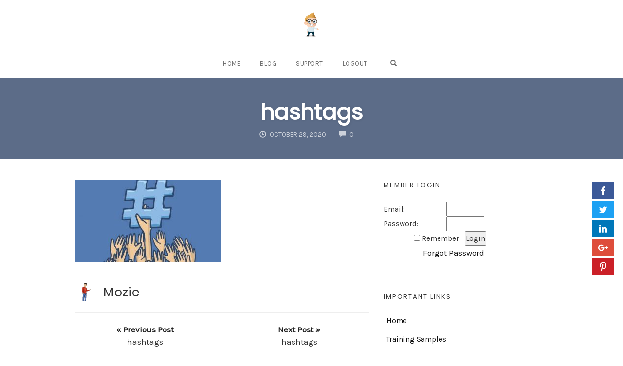

--- FILE ---
content_type: text/html; charset=UTF-8
request_url: https://www.internetmarketerseducation.com/integrating-your-blog-posts-into-your-social-media-platforms/hashtags/
body_size: 28665
content:
<!DOCTYPE html>
<html lang="en-US" xmlns:fb="http://ogp.me/ns/fb#">
<head>
    <meta charset="UTF-8">
    <meta name="viewport" content="width=device-width, initial-scale=1">
    <link rel="pingback" href="https://www.internetmarketerseducation.com/xmlrpc.php">

                            <script>
                            /* You can add more configuration options to webfontloader by previously defining the WebFontConfig with your options */
                            if ( typeof WebFontConfig === "undefined" ) {
                                WebFontConfig = new Object();
                            }
                            WebFontConfig['google'] = {families: ['Karla', 'Poppins', 'Montserrat:700,600,400,500', 'Source+Sans+Pro:400']};

                            (function() {
                                var wf = document.createElement( 'script' );
                                wf.src = 'https://ajax.googleapis.com/ajax/libs/webfont/1.5.3/webfont.js';
                                wf.type = 'text/javascript';
                                wf.async = 'true';
                                var s = document.getElementsByTagName( 'script' )[0];
                                s.parentNode.insertBefore( wf, s );
                            })();
                        </script>
                        <meta name='robots' content='index, follow, max-image-preview:large, max-snippet:-1, max-video-preview:-1' />

<link rel="shortcut icon" href="https://www.internetmarketerseducation.com/wp-content/uploads/2014/10/favicon2.ico" />

	<!-- This site is optimized with the Yoast SEO plugin v26.2 - https://yoast.com/wordpress/plugins/seo/ -->
	<title>hashtags - Internet Marketing Education</title>
	<link rel="canonical" href="https://www.internetmarketerseducation.com/integrating-your-blog-posts-into-your-social-media-platforms/hashtags/" />
	<meta property="og:locale" content="en_US" />
	<meta property="og:type" content="article" />
	<meta property="og:title" content="hashtags - Internet Marketing Education" />
	<meta property="og:url" content="https://www.internetmarketerseducation.com/integrating-your-blog-posts-into-your-social-media-platforms/hashtags/" />
	<meta property="og:site_name" content="Internet Marketing Education" />
	<meta property="og:image" content="https://www.internetmarketerseducation.com/integrating-your-blog-posts-into-your-social-media-platforms/hashtags" />
	<meta property="og:image:width" content="1024" />
	<meta property="og:image:height" content="576" />
	<meta property="og:image:type" content="image/jpeg" />
	<script type="application/ld+json" class="yoast-schema-graph">{"@context":"https://schema.org","@graph":[{"@type":"WebPage","@id":"https://www.internetmarketerseducation.com/integrating-your-blog-posts-into-your-social-media-platforms/hashtags/","url":"https://www.internetmarketerseducation.com/integrating-your-blog-posts-into-your-social-media-platforms/hashtags/","name":"hashtags - Internet Marketing Education","isPartOf":{"@id":"https://www.internetmarketerseducation.com/#website"},"primaryImageOfPage":{"@id":"https://www.internetmarketerseducation.com/integrating-your-blog-posts-into-your-social-media-platforms/hashtags/#primaryimage"},"image":{"@id":"https://www.internetmarketerseducation.com/integrating-your-blog-posts-into-your-social-media-platforms/hashtags/#primaryimage"},"thumbnailUrl":"https://www.internetmarketerseducation.com/wp-content/uploads/2020/10/hashtags.jpg","datePublished":"2020-10-29T08:53:36+00:00","breadcrumb":{"@id":"https://www.internetmarketerseducation.com/integrating-your-blog-posts-into-your-social-media-platforms/hashtags/#breadcrumb"},"inLanguage":"en-US","potentialAction":[{"@type":"ReadAction","target":["https://www.internetmarketerseducation.com/integrating-your-blog-posts-into-your-social-media-platforms/hashtags/"]}]},{"@type":"ImageObject","inLanguage":"en-US","@id":"https://www.internetmarketerseducation.com/integrating-your-blog-posts-into-your-social-media-platforms/hashtags/#primaryimage","url":"https://www.internetmarketerseducation.com/wp-content/uploads/2020/10/hashtags.jpg","contentUrl":"https://www.internetmarketerseducation.com/wp-content/uploads/2020/10/hashtags.jpg","width":1024,"height":576},{"@type":"BreadcrumbList","@id":"https://www.internetmarketerseducation.com/integrating-your-blog-posts-into-your-social-media-platforms/hashtags/#breadcrumb","itemListElement":[{"@type":"ListItem","position":1,"name":"Home","item":"https://www.internetmarketerseducation.com/"},{"@type":"ListItem","position":2,"name":"Integrating Your Blog Posts into Your Social Media Platforms","item":"https://www.internetmarketerseducation.com/integrating-your-blog-posts-into-your-social-media-platforms/"},{"@type":"ListItem","position":3,"name":"hashtags"}]},{"@type":"WebSite","@id":"https://www.internetmarketerseducation.com/#website","url":"https://www.internetmarketerseducation.com/","name":"Internet Marketing Education","description":"Internet Marketing Video Training Membership","potentialAction":[{"@type":"SearchAction","target":{"@type":"EntryPoint","urlTemplate":"https://www.internetmarketerseducation.com/?s={search_term_string}"},"query-input":{"@type":"PropertyValueSpecification","valueRequired":true,"valueName":"search_term_string"}}],"inLanguage":"en-US"}]}</script>
	<!-- / Yoast SEO plugin. -->


<link rel="alternate" type="application/rss+xml" title="Internet Marketing Education &raquo; Feed" href="https://www.internetmarketerseducation.com/feed/" />
<link rel="alternate" type="application/rss+xml" title="Internet Marketing Education &raquo; Comments Feed" href="https://www.internetmarketerseducation.com/comments/feed/" />
<script>
  (function(i,s,o,g,r,a,m){i['GoogleAnalyticsObject']=r;i[r]=i[r]||function(){
  (i[r].q=i[r].q||[]).push(arguments)},i[r].l=1*new Date();a=s.createElement(o),
  m=s.getElementsByTagName(o)[0];a.async=1;a.src=g;m.parentNode.insertBefore(a,m)
  })(window,document,'script','//www.google-analytics.com/analytics.js','ga');

  ga('create', 'UA-55713137-1', 'auto');
  ga('send', 'pageview');

</script><link rel="alternate" title="oEmbed (JSON)" type="application/json+oembed" href="https://www.internetmarketerseducation.com/wp-json/oembed/1.0/embed?url=https%3A%2F%2Fwww.internetmarketerseducation.com%2Fintegrating-your-blog-posts-into-your-social-media-platforms%2Fhashtags%2F" />
<link rel="alternate" title="oEmbed (XML)" type="text/xml+oembed" href="https://www.internetmarketerseducation.com/wp-json/oembed/1.0/embed?url=https%3A%2F%2Fwww.internetmarketerseducation.com%2Fintegrating-your-blog-posts-into-your-social-media-platforms%2Fhashtags%2F&#038;format=xml" />
<style id='wp-img-auto-sizes-contain-inline-css' type='text/css'>
img:is([sizes=auto i],[sizes^="auto," i]){contain-intrinsic-size:3000px 1500px}
/*# sourceURL=wp-img-auto-sizes-contain-inline-css */
</style>
<link rel='stylesheet' id='dap-lesson-countdown-timer-css-css' href='https://www.internetmarketerseducation.com/dap/admin/templates/coursecountdowntimer/template1.css?ver=21.1' type='text/css' media='all' />
<link rel='stylesheet' id='dap-livelinks-common-style-css-css' href='https://www.internetmarketerseducation.com/wp-content/plugins/DAP-WP-LiveLinks/includes/css/livelinks-common-style.css?ver=21.1' type='text/css' media='all' />
<link rel='stylesheet' id='dap-livelinks-chat-style-css-css' href='https://www.internetmarketerseducation.com/wp-content/plugins/DAP-WP-LiveLinks/includes/css/livelinks-chat-style.css?ver=21.1' type='text/css' media='all' />
<style id='wp-emoji-styles-inline-css' type='text/css'>

	img.wp-smiley, img.emoji {
		display: inline !important;
		border: none !important;
		box-shadow: none !important;
		height: 1em !important;
		width: 1em !important;
		margin: 0 0.07em !important;
		vertical-align: -0.1em !important;
		background: none !important;
		padding: 0 !important;
	}
/*# sourceURL=wp-emoji-styles-inline-css */
</style>
<style id='wp-block-library-inline-css' type='text/css'>
:root{--wp-block-synced-color:#7a00df;--wp-block-synced-color--rgb:122,0,223;--wp-bound-block-color:var(--wp-block-synced-color);--wp-editor-canvas-background:#ddd;--wp-admin-theme-color:#007cba;--wp-admin-theme-color--rgb:0,124,186;--wp-admin-theme-color-darker-10:#006ba1;--wp-admin-theme-color-darker-10--rgb:0,107,160.5;--wp-admin-theme-color-darker-20:#005a87;--wp-admin-theme-color-darker-20--rgb:0,90,135;--wp-admin-border-width-focus:2px}@media (min-resolution:192dpi){:root{--wp-admin-border-width-focus:1.5px}}.wp-element-button{cursor:pointer}:root .has-very-light-gray-background-color{background-color:#eee}:root .has-very-dark-gray-background-color{background-color:#313131}:root .has-very-light-gray-color{color:#eee}:root .has-very-dark-gray-color{color:#313131}:root .has-vivid-green-cyan-to-vivid-cyan-blue-gradient-background{background:linear-gradient(135deg,#00d084,#0693e3)}:root .has-purple-crush-gradient-background{background:linear-gradient(135deg,#34e2e4,#4721fb 50%,#ab1dfe)}:root .has-hazy-dawn-gradient-background{background:linear-gradient(135deg,#faaca8,#dad0ec)}:root .has-subdued-olive-gradient-background{background:linear-gradient(135deg,#fafae1,#67a671)}:root .has-atomic-cream-gradient-background{background:linear-gradient(135deg,#fdd79a,#004a59)}:root .has-nightshade-gradient-background{background:linear-gradient(135deg,#330968,#31cdcf)}:root .has-midnight-gradient-background{background:linear-gradient(135deg,#020381,#2874fc)}:root{--wp--preset--font-size--normal:16px;--wp--preset--font-size--huge:42px}.has-regular-font-size{font-size:1em}.has-larger-font-size{font-size:2.625em}.has-normal-font-size{font-size:var(--wp--preset--font-size--normal)}.has-huge-font-size{font-size:var(--wp--preset--font-size--huge)}.has-text-align-center{text-align:center}.has-text-align-left{text-align:left}.has-text-align-right{text-align:right}.has-fit-text{white-space:nowrap!important}#end-resizable-editor-section{display:none}.aligncenter{clear:both}.items-justified-left{justify-content:flex-start}.items-justified-center{justify-content:center}.items-justified-right{justify-content:flex-end}.items-justified-space-between{justify-content:space-between}.screen-reader-text{border:0;clip-path:inset(50%);height:1px;margin:-1px;overflow:hidden;padding:0;position:absolute;width:1px;word-wrap:normal!important}.screen-reader-text:focus{background-color:#ddd;clip-path:none;color:#444;display:block;font-size:1em;height:auto;left:5px;line-height:normal;padding:15px 23px 14px;text-decoration:none;top:5px;width:auto;z-index:100000}html :where(.has-border-color){border-style:solid}html :where([style*=border-top-color]){border-top-style:solid}html :where([style*=border-right-color]){border-right-style:solid}html :where([style*=border-bottom-color]){border-bottom-style:solid}html :where([style*=border-left-color]){border-left-style:solid}html :where([style*=border-width]){border-style:solid}html :where([style*=border-top-width]){border-top-style:solid}html :where([style*=border-right-width]){border-right-style:solid}html :where([style*=border-bottom-width]){border-bottom-style:solid}html :where([style*=border-left-width]){border-left-style:solid}html :where(img[class*=wp-image-]){height:auto;max-width:100%}:where(figure){margin:0 0 1em}html :where(.is-position-sticky){--wp-admin--admin-bar--position-offset:var(--wp-admin--admin-bar--height,0px)}@media screen and (max-width:600px){html :where(.is-position-sticky){--wp-admin--admin-bar--position-offset:0px}}

/*# sourceURL=wp-block-library-inline-css */
</style><style id='global-styles-inline-css' type='text/css'>
:root{--wp--preset--aspect-ratio--square: 1;--wp--preset--aspect-ratio--4-3: 4/3;--wp--preset--aspect-ratio--3-4: 3/4;--wp--preset--aspect-ratio--3-2: 3/2;--wp--preset--aspect-ratio--2-3: 2/3;--wp--preset--aspect-ratio--16-9: 16/9;--wp--preset--aspect-ratio--9-16: 9/16;--wp--preset--color--black: #000000;--wp--preset--color--cyan-bluish-gray: #abb8c3;--wp--preset--color--white: #ffffff;--wp--preset--color--pale-pink: #f78da7;--wp--preset--color--vivid-red: #cf2e2e;--wp--preset--color--luminous-vivid-orange: #ff6900;--wp--preset--color--luminous-vivid-amber: #fcb900;--wp--preset--color--light-green-cyan: #7bdcb5;--wp--preset--color--vivid-green-cyan: #00d084;--wp--preset--color--pale-cyan-blue: #8ed1fc;--wp--preset--color--vivid-cyan-blue: #0693e3;--wp--preset--color--vivid-purple: #9b51e0;--wp--preset--gradient--vivid-cyan-blue-to-vivid-purple: linear-gradient(135deg,rgb(6,147,227) 0%,rgb(155,81,224) 100%);--wp--preset--gradient--light-green-cyan-to-vivid-green-cyan: linear-gradient(135deg,rgb(122,220,180) 0%,rgb(0,208,130) 100%);--wp--preset--gradient--luminous-vivid-amber-to-luminous-vivid-orange: linear-gradient(135deg,rgb(252,185,0) 0%,rgb(255,105,0) 100%);--wp--preset--gradient--luminous-vivid-orange-to-vivid-red: linear-gradient(135deg,rgb(255,105,0) 0%,rgb(207,46,46) 100%);--wp--preset--gradient--very-light-gray-to-cyan-bluish-gray: linear-gradient(135deg,rgb(238,238,238) 0%,rgb(169,184,195) 100%);--wp--preset--gradient--cool-to-warm-spectrum: linear-gradient(135deg,rgb(74,234,220) 0%,rgb(151,120,209) 20%,rgb(207,42,186) 40%,rgb(238,44,130) 60%,rgb(251,105,98) 80%,rgb(254,248,76) 100%);--wp--preset--gradient--blush-light-purple: linear-gradient(135deg,rgb(255,206,236) 0%,rgb(152,150,240) 100%);--wp--preset--gradient--blush-bordeaux: linear-gradient(135deg,rgb(254,205,165) 0%,rgb(254,45,45) 50%,rgb(107,0,62) 100%);--wp--preset--gradient--luminous-dusk: linear-gradient(135deg,rgb(255,203,112) 0%,rgb(199,81,192) 50%,rgb(65,88,208) 100%);--wp--preset--gradient--pale-ocean: linear-gradient(135deg,rgb(255,245,203) 0%,rgb(182,227,212) 50%,rgb(51,167,181) 100%);--wp--preset--gradient--electric-grass: linear-gradient(135deg,rgb(202,248,128) 0%,rgb(113,206,126) 100%);--wp--preset--gradient--midnight: linear-gradient(135deg,rgb(2,3,129) 0%,rgb(40,116,252) 100%);--wp--preset--font-size--small: 13px;--wp--preset--font-size--medium: 20px;--wp--preset--font-size--large: 36px;--wp--preset--font-size--x-large: 42px;--wp--preset--spacing--20: 0.44rem;--wp--preset--spacing--30: 0.67rem;--wp--preset--spacing--40: 1rem;--wp--preset--spacing--50: 1.5rem;--wp--preset--spacing--60: 2.25rem;--wp--preset--spacing--70: 3.38rem;--wp--preset--spacing--80: 5.06rem;--wp--preset--shadow--natural: 6px 6px 9px rgba(0, 0, 0, 0.2);--wp--preset--shadow--deep: 12px 12px 50px rgba(0, 0, 0, 0.4);--wp--preset--shadow--sharp: 6px 6px 0px rgba(0, 0, 0, 0.2);--wp--preset--shadow--outlined: 6px 6px 0px -3px rgb(255, 255, 255), 6px 6px rgb(0, 0, 0);--wp--preset--shadow--crisp: 6px 6px 0px rgb(0, 0, 0);}:where(.is-layout-flex){gap: 0.5em;}:where(.is-layout-grid){gap: 0.5em;}body .is-layout-flex{display: flex;}.is-layout-flex{flex-wrap: wrap;align-items: center;}.is-layout-flex > :is(*, div){margin: 0;}body .is-layout-grid{display: grid;}.is-layout-grid > :is(*, div){margin: 0;}:where(.wp-block-columns.is-layout-flex){gap: 2em;}:where(.wp-block-columns.is-layout-grid){gap: 2em;}:where(.wp-block-post-template.is-layout-flex){gap: 1.25em;}:where(.wp-block-post-template.is-layout-grid){gap: 1.25em;}.has-black-color{color: var(--wp--preset--color--black) !important;}.has-cyan-bluish-gray-color{color: var(--wp--preset--color--cyan-bluish-gray) !important;}.has-white-color{color: var(--wp--preset--color--white) !important;}.has-pale-pink-color{color: var(--wp--preset--color--pale-pink) !important;}.has-vivid-red-color{color: var(--wp--preset--color--vivid-red) !important;}.has-luminous-vivid-orange-color{color: var(--wp--preset--color--luminous-vivid-orange) !important;}.has-luminous-vivid-amber-color{color: var(--wp--preset--color--luminous-vivid-amber) !important;}.has-light-green-cyan-color{color: var(--wp--preset--color--light-green-cyan) !important;}.has-vivid-green-cyan-color{color: var(--wp--preset--color--vivid-green-cyan) !important;}.has-pale-cyan-blue-color{color: var(--wp--preset--color--pale-cyan-blue) !important;}.has-vivid-cyan-blue-color{color: var(--wp--preset--color--vivid-cyan-blue) !important;}.has-vivid-purple-color{color: var(--wp--preset--color--vivid-purple) !important;}.has-black-background-color{background-color: var(--wp--preset--color--black) !important;}.has-cyan-bluish-gray-background-color{background-color: var(--wp--preset--color--cyan-bluish-gray) !important;}.has-white-background-color{background-color: var(--wp--preset--color--white) !important;}.has-pale-pink-background-color{background-color: var(--wp--preset--color--pale-pink) !important;}.has-vivid-red-background-color{background-color: var(--wp--preset--color--vivid-red) !important;}.has-luminous-vivid-orange-background-color{background-color: var(--wp--preset--color--luminous-vivid-orange) !important;}.has-luminous-vivid-amber-background-color{background-color: var(--wp--preset--color--luminous-vivid-amber) !important;}.has-light-green-cyan-background-color{background-color: var(--wp--preset--color--light-green-cyan) !important;}.has-vivid-green-cyan-background-color{background-color: var(--wp--preset--color--vivid-green-cyan) !important;}.has-pale-cyan-blue-background-color{background-color: var(--wp--preset--color--pale-cyan-blue) !important;}.has-vivid-cyan-blue-background-color{background-color: var(--wp--preset--color--vivid-cyan-blue) !important;}.has-vivid-purple-background-color{background-color: var(--wp--preset--color--vivid-purple) !important;}.has-black-border-color{border-color: var(--wp--preset--color--black) !important;}.has-cyan-bluish-gray-border-color{border-color: var(--wp--preset--color--cyan-bluish-gray) !important;}.has-white-border-color{border-color: var(--wp--preset--color--white) !important;}.has-pale-pink-border-color{border-color: var(--wp--preset--color--pale-pink) !important;}.has-vivid-red-border-color{border-color: var(--wp--preset--color--vivid-red) !important;}.has-luminous-vivid-orange-border-color{border-color: var(--wp--preset--color--luminous-vivid-orange) !important;}.has-luminous-vivid-amber-border-color{border-color: var(--wp--preset--color--luminous-vivid-amber) !important;}.has-light-green-cyan-border-color{border-color: var(--wp--preset--color--light-green-cyan) !important;}.has-vivid-green-cyan-border-color{border-color: var(--wp--preset--color--vivid-green-cyan) !important;}.has-pale-cyan-blue-border-color{border-color: var(--wp--preset--color--pale-cyan-blue) !important;}.has-vivid-cyan-blue-border-color{border-color: var(--wp--preset--color--vivid-cyan-blue) !important;}.has-vivid-purple-border-color{border-color: var(--wp--preset--color--vivid-purple) !important;}.has-vivid-cyan-blue-to-vivid-purple-gradient-background{background: var(--wp--preset--gradient--vivid-cyan-blue-to-vivid-purple) !important;}.has-light-green-cyan-to-vivid-green-cyan-gradient-background{background: var(--wp--preset--gradient--light-green-cyan-to-vivid-green-cyan) !important;}.has-luminous-vivid-amber-to-luminous-vivid-orange-gradient-background{background: var(--wp--preset--gradient--luminous-vivid-amber-to-luminous-vivid-orange) !important;}.has-luminous-vivid-orange-to-vivid-red-gradient-background{background: var(--wp--preset--gradient--luminous-vivid-orange-to-vivid-red) !important;}.has-very-light-gray-to-cyan-bluish-gray-gradient-background{background: var(--wp--preset--gradient--very-light-gray-to-cyan-bluish-gray) !important;}.has-cool-to-warm-spectrum-gradient-background{background: var(--wp--preset--gradient--cool-to-warm-spectrum) !important;}.has-blush-light-purple-gradient-background{background: var(--wp--preset--gradient--blush-light-purple) !important;}.has-blush-bordeaux-gradient-background{background: var(--wp--preset--gradient--blush-bordeaux) !important;}.has-luminous-dusk-gradient-background{background: var(--wp--preset--gradient--luminous-dusk) !important;}.has-pale-ocean-gradient-background{background: var(--wp--preset--gradient--pale-ocean) !important;}.has-electric-grass-gradient-background{background: var(--wp--preset--gradient--electric-grass) !important;}.has-midnight-gradient-background{background: var(--wp--preset--gradient--midnight) !important;}.has-small-font-size{font-size: var(--wp--preset--font-size--small) !important;}.has-medium-font-size{font-size: var(--wp--preset--font-size--medium) !important;}.has-large-font-size{font-size: var(--wp--preset--font-size--large) !important;}.has-x-large-font-size{font-size: var(--wp--preset--font-size--x-large) !important;}
/*# sourceURL=global-styles-inline-css */
</style>

<style id='classic-theme-styles-inline-css' type='text/css'>
/*! This file is auto-generated */
.wp-block-button__link{color:#fff;background-color:#32373c;border-radius:9999px;box-shadow:none;text-decoration:none;padding:calc(.667em + 2px) calc(1.333em + 2px);font-size:1.125em}.wp-block-file__button{background:#32373c;color:#fff;text-decoration:none}
/*# sourceURL=/wp-includes/css/classic-themes.min.css */
</style>
<link rel='stylesheet' id='dap-css-css' href='https://www.internetmarketerseducation.com/dap/inc/content/userfacing.css?ver=6.9' type='text/css' media='all' />
<link rel='stylesheet' id='opst-css-style-css' href='https://www.internetmarketerseducation.com/wp-content/themes/opSmartTheme/css/all.min.css?ver=1.0.13' type='text/css' media='all' />
<link rel='stylesheet' id='woocommerce_responsive_frontend_styles-css' href='https://www.internetmarketerseducation.com/wp-content/themes/opSmartTheme/css/woocommerce.min.css?ver=1.0.13' type='text/css' media='all' />
<link rel='stylesheet' id='optimizepress-default-css' href='https://www.internetmarketerseducation.com/wp-content/plugins/optimizePressPlugin/lib/assets/default.min.css?ver=2.5.26' type='text/css' media='all' />
<script type="text/javascript" src="https://www.internetmarketerseducation.com/wp-includes/js/jquery/jquery.min.js?ver=3.7.1" id="jquery-core-js"></script>
<script type="text/javascript" src="https://www.internetmarketerseducation.com/wp-includes/js/jquery/jquery-migrate.min.js?ver=3.4.1" id="jquery-migrate-js"></script>
<script type="text/javascript" id="optimizepress-op-jquery-base-all-js-extra">
/* <![CDATA[ */
var OptimizePress = {"ajaxurl":"https://www.internetmarketerseducation.com/wp-admin/admin-ajax.php","SN":"optimizepress","version":"2.5.26","script_debug":".min","localStorageEnabled":"","wp_admin_page":"","op_live_editor":"","op_page_builder":"","op_create_new_page":"","imgurl":"https://www.internetmarketerseducation.com/wp-content/plugins/optimizePressPlugin/lib/images/","OP_URL":"https://www.internetmarketerseducation.com/wp-content/plugins/optimizePressPlugin/","OP_JS":"https://www.internetmarketerseducation.com/wp-content/plugins/optimizePressPlugin/lib/js/","OP_PAGE_BUILDER_URL":"","include_url":"https://www.internetmarketerseducation.com/wp-includes/","op_autosave_interval":"300","op_autosave_enabled":"Y","paths":{"url":"https://www.internetmarketerseducation.com/wp-content/plugins/optimizePressPlugin/","img":"https://www.internetmarketerseducation.com/wp-content/plugins/optimizePressPlugin/lib/images/","js":"https://www.internetmarketerseducation.com/wp-content/plugins/optimizePressPlugin/lib/js/","css":"https://www.internetmarketerseducation.com/wp-content/plugins/optimizePressPlugin/lib/css/"},"social":{"twitter":"optimizepress","facebook":"optimizepress","googleplus":"111273444733787349971"},"flowplayerHTML5":"https://www.internetmarketerseducation.com/wp-content/plugins/optimizePressPlugin/lib/modules/blog/video/flowplayer/flowplayer.swf","flowplayerKey":"","flowplayerLogo":"","mediaelementplayer":"https://www.internetmarketerseducation.com/wp-content/plugins/optimizePressPlugin/lib/modules/blog/video/mediaelement/","pb_unload_alert":"This page is asking you to confirm that you want to leave - data you have entered may not be saved.","pb_save_alert":"Please make sure you are happy with all of your options as some options will not be able to be changed for this page later.","search_default":"Search...","ems_providers":{"aweber":"AWeber"},"optimizemember":{"enabled":false,"version":"0"},"OP_LEADS_URL":"https://my.optimizeleads.com/","OP_LEADS_THEMES_URL":"https://my.optimizeleads.com/build/themes/","google_recaptcha_site_key":""};
//# sourceURL=optimizepress-op-jquery-base-all-js-extra
/* ]]> */
</script>
<script type="text/javascript" src="https://www.internetmarketerseducation.com/wp-content/plugins/optimizePressPlugin/lib/js/op-jquery-base-all.min.js?ver=2.5.26" id="optimizepress-op-jquery-base-all-js"></script>
<script type="text/javascript" src="https://www.internetmarketerseducation.com/dap/javascript/common.js?ver=6.9" id="dap-common-js"></script>
<script type="text/javascript" src="https://www.internetmarketerseducation.com/dap/javascript/UserProfileShortcode.js?ver=6.9" id="dap-UserProfile-js"></script>
<script type="text/javascript" src="https://www.internetmarketerseducation.com/wp-content/plugins/optin-monster/assets/js/api.js?ver=2.1.7" id="optin-monster-api-script-js"></script>
<link rel="https://api.w.org/" href="https://www.internetmarketerseducation.com/wp-json/" /><link rel="alternate" title="JSON" type="application/json" href="https://www.internetmarketerseducation.com/wp-json/wp/v2/media/19846" /><link rel="EditURI" type="application/rsd+xml" title="RSD" href="https://www.internetmarketerseducation.com/xmlrpc.php?rsd" />
<meta name="generator" content="WordPress 6.9" />
<link rel='shortlink' href='https://www.internetmarketerseducation.com/?p=19846' />

        <!--[if (gte IE 6)&(lte IE 8)]>
            <script type="text/javascript" src="https://www.internetmarketerseducation.com/wp-content/plugins/optimizePressPlugin/lib/js/selectivizr-1.0.2-min.js?ver=1.0.2"></script>
        <![endif]-->
        <!--[if lt IE 9]>
            <script src="https://www.internetmarketerseducation.com/wp-content/plugins/optimizePressPlugin/lib/js//html5shiv.min.js"></script>
        <![endif]-->
    
            <style type="text/css" id="op_header_css">
            
            </style>
            <link rel="icon" href="https://www.internetmarketerseducation.com/wp-content/uploads/2018/01/cropped-internetmarketerseducation.com-Internet-Marketing-Training-Club-1-32x32.png" sizes="32x32" />
<link rel="icon" href="https://www.internetmarketerseducation.com/wp-content/uploads/2018/01/cropped-internetmarketerseducation.com-Internet-Marketing-Training-Club-1-192x192.png" sizes="192x192" />
<link rel="apple-touch-icon" href="https://www.internetmarketerseducation.com/wp-content/uploads/2018/01/cropped-internetmarketerseducation.com-Internet-Marketing-Training-Club-1-180x180.png" />
<meta name="msapplication-TileImage" content="https://www.internetmarketerseducation.com/wp-content/uploads/2018/01/cropped-internetmarketerseducation.com-Internet-Marketing-Training-Club-1-270x270.png" />
<style type="text/css" title="dynamic-css" class="options-output">.sub-menu{border-bottom-color:#3077db;}.op-navbar{background:#ffffff;}.op-navbar{border-bottom-color:#f0f0f0;}.header-style-centered #navbar, .header-style-with-tagline #navbar{border-top-color:#f0f0f0;}.op-footer{background:#fcfcfc;}.op-footer h1, .op-footer h2, .op-footer h3, .op-footer h4, .op-footer h5, .op-footer h6, .op-footer .calendar_wrap{color:#191919;}.op-footer, .footer-copyright, .op-footer p, .op-footer ul, .op-footer{color:#6d6d6d;}.op-footer a{color:#6d6d6d;}.op-footer a:hover{color:#6d6d6d;}.op-footer a:active{color:#6d6d6d;}.op-entry a{color:#222;}.op-entry a:hover{color:#222;}.op-entry a:active{color:#222;}.btn a, .btn, .btn-primary,
                                        .op-navbar .nav-close-wrap,
                                        .pagination > .btn,
                                        #infinite-handle span button,
                                        .woocommerce-product-search [type=submit],
                                        .woocommerce .widget_price_filter .ui-slider .ui-slider-range,
                                        .woocommerce .widget_price_filter .ui-slider .ui-slider-handle{background-color:#005BDC;}.op-read-more{border-color:#005BDC;}.btn a:hover,
                                        .btn:hover,
                                        .btn-primary:hover,
                                        .btn a:active,
                                        .btn:active,
                                        .btn-primary:active,
                                        .pagination > .btn:hover,
                                        .pagination > .btn:active,
                                        #infinite-handle span button:hover,
                                        #infinite-handle span button:active,
                                        .woocommerce-product-search [type=submit]:hover,
                                        .woocommerce-product-search [type=submit]:active,
                                        .woocommerce .widget_price_filter .ui-slider .ui-slider-range:hover,
                                        .woocommerce .widget_price_filter .ui-slider .ui-slider-range:active,
                                        .woocommerce .widget_price_filter .ui-slider .ui-slider-handle:hover,
                                        .woocommerce .widget_price_filter .ui-slider .ui-slider-handle:active,
                                        .woocommerce .widget_price_filter .price_slider_wrapper .ui-widget-content,
                                        .woocommerce .widget_price_filter .price_slider_wrapper .ui-widget-content:hover,
                                        .woocommerce .widget_price_filter .price_slider_wrapper .ui-widget-content:active{background-color:#0054cc;}.op-read-more:hover,
                                        .op-read-more:active{border-color:#0054cc;}.btn a, .btn, .btn-primary,
                            .pagination > .btn,
                            .pagination > .btn:hover,
                            .pagination > .btn:active,
                            #infinite-handle span button,
                            #infinite-handle span button:hover,
                            #infinite-handle span button:hover:active,
                            .op-navbar .nav-close-wrap,
                            .woocommerce-product-search [type=submit]{color:#ffffff;}.op-navbar .navbar-nav > .menu-item > a, .op-navbar .navbar-nav li .navbar-tagline,
                                .op-navbar .navbar-nav .menu-item .menu-item-search-link,
                                .op-navbar .navbar-nav .menu-item .op-search-form-close-button,
                                .op-navbar.navbar-default .navbar-toggle,
                                .op-search-form-top-menu {color:#6b6b6b;} .op-navbar .navbar-nav > .menu-item:hover > a,
                                .op-navbar .navbar-nav li .navbar-tagline:hover,
                                .op-navbar .navbar-nav .menu-item .menu-item-search-link:hover,
                                .op-navbar .navbar-nav .menu-item .op-search-form-close-button:hover,
                                .op-navbar.navbar-default .navbar-toggle:hover,
                                .op-navbar .navbar-nav li .sub-menu a:hover {color:#6b6b6b;} .op-navbar .navbar-nav > .menu-item.active a,
                                .op-navbar .navbar-nav > .menu-item.active:hover a {color:#6b6b6b;} .op-small-category-link a,
                            .op-small-category-link a:hover,
                            .op-small-category-link a:focus,
                            .op-small-category-link a:active,
                            .op-small-category-link span,
                            .op-content-grid-row .op-small-category-link a,
                            .op-homepage-hero-category,
                            .op-homepage-hero-category:hover,
                            .op-homepage-hero-category:focus,
                            .op-homepage-hero-category:active{color:#ffffff;}.op-small-category-link a,
                                        .op-small-category-link a:hover,
                                        .op-small-category-link a:focus,
                                        .op-small-category-link a:active,
                                        .op-small-category-link span,
                                        .op-homepage-hero-category,
                                        .op-homepage-hero-category:hover,
                                        .op-homepage-hero-category:focus,
                                        .op-homepage-hero-category:active{background-color:#005BDC;}body, p, .sm-wrap{font-family:Karla;opacity: 1;visibility: visible;-webkit-transition: opacity 0.24s ease-in-out;-moz-transition: opacity 0.24s ease-in-out;transition: opacity 0.24s ease-in-out;}.wf-loading body,.wf-loading  p,.wf-loading  .sm-wrap{}.ie.wf-loading body,.ie.wf-loading  p,.ie.wf-loading  .sm-wrap{}body, p{font-size:17px;opacity: 1;visibility: visible;-webkit-transition: opacity 0.24s ease-in-out;-moz-transition: opacity 0.24s ease-in-out;transition: opacity 0.24s ease-in-out;}.wf-loading body,.wf-loading  p{}.ie.wf-loading body,.ie.wf-loading  p{}h1, h2, h3, h4, h5, h6, .op-entry .op-author-name{font-family:Poppins;opacity: 1;visibility: visible;-webkit-transition: opacity 0.24s ease-in-out;-moz-transition: opacity 0.24s ease-in-out;transition: opacity 0.24s ease-in-out;}.wf-loading h1,.wf-loading  h2,.wf-loading  h3,.wf-loading  h4,.wf-loading  h5,.wf-loading  h6,.wf-loading  .op-entry .op-author-name{}.ie.wf-loading h1,.ie.wf-loading  h2,.ie.wf-loading  h3,.ie.wf-loading  h4,.ie.wf-loading  h5,.ie.wf-loading  h6,.ie.wf-loading  .op-entry .op-author-name{}h1{line-height:40px;font-size:35px;opacity: 1;visibility: visible;-webkit-transition: opacity 0.24s ease-in-out;-moz-transition: opacity 0.24s ease-in-out;transition: opacity 0.24s ease-in-out;}.wf-loading h1{}.ie.wf-loading h1{}h2{line-height:34px;font-size:26px;opacity: 1;visibility: visible;-webkit-transition: opacity 0.24s ease-in-out;-moz-transition: opacity 0.24s ease-in-out;transition: opacity 0.24s ease-in-out;}.wf-loading h2{}.ie.wf-loading h2{}h3{line-height:33px;font-size:22px;opacity: 1;visibility: visible;-webkit-transition: opacity 0.24s ease-in-out;-moz-transition: opacity 0.24s ease-in-out;transition: opacity 0.24s ease-in-out;}.wf-loading h3{}.ie.wf-loading h3{}h4{line-height:30px;font-size:20px;opacity: 1;visibility: visible;-webkit-transition: opacity 0.24s ease-in-out;-moz-transition: opacity 0.24s ease-in-out;transition: opacity 0.24s ease-in-out;}.wf-loading h4{}.ie.wf-loading h4{}h5{line-height:27px;font-size:17px;opacity: 1;visibility: visible;-webkit-transition: opacity 0.24s ease-in-out;-moz-transition: opacity 0.24s ease-in-out;transition: opacity 0.24s ease-in-out;}.wf-loading h5{}.ie.wf-loading h5{}h6{line-height:24px;font-size:14px;opacity: 1;visibility: visible;-webkit-transition: opacity 0.24s ease-in-out;-moz-transition: opacity 0.24s ease-in-out;transition: opacity 0.24s ease-in-out;}.wf-loading h6{}.ie.wf-loading h6{}.op-homepage-hero-button{background-color:#005BDC;}.op-homepage-hero-button:hover,
                                        .op-homepage-hero-button:active,
                                        .op-homepage-hero-button:focus{background-color:#0054cc;}.op-blog-post-header{background-size:cover;background-position:center center;}.op-hero-header,
                .op-hero-area .feature-title,
                .op-hero-area .op-headline,
                .op-hero-area p,
                .op-hero-layout-meta-wrap,
                .op-blog-meta-wrapper,
                .op-hero-layout-meta-wrap a{color:#ffffff;}.page .op-hero-header, .page .op-hero-area .feature-title, .page .op-hero-area .op-headline, .page .op-hero-layout-meta-wrap, .page .op-blog-meta-wrapper, .page .op-hero-layout-meta-wrap a{color:#ffffff;}</style><style type="text/css">.op-blog-post-header {background-color: #5c6c88;
                background-image: -moz-linear-gradient(top, #5c6c88 0%, #5c6c88 100%);
                background-image: -webkit-linear-gradient(top, #5c6c88 0%, #5c6c88 100%);
                background-image: linear-gradient(to bottom, #5c6c88 0%, #5c6c88 100%);
                filter: progid:DXImageTransform.Microsoft.gradient(startColorstr='#5c6c88', endColorstr='#5c6c88', GradientType=0);}</style></head>

<body data-rsssl=1 class="attachment wp-singular attachment-template-default single single-attachment postid-19846 attachmentid-19846 attachment-jpeg wp-theme-opSmartTheme op-plugin op-navbar-fixed op-navbar-fixed-header-style-centered" itemscope="itemscope" itemtype="http://schema.org/WebPage">
        <div id="page" class="page-container hfeed site">
        <a class="skip-link screen-reader-text" href="#content">Skip to content</a>
        <header id="masthead" class="site-header"  itemscope="itemscope" itemtype="http://schema.org/WPHeader" role="banner">
            <nav class="op-navbar navbar navbar-default op-navbar-fixed op-navbar-fixed-header-style-centered header-style-centered" itemscope="itemscope" itemtype="http://schema.org/SiteNavigationElement" role="navigation">
                                <div class="navbar op-removable-top">
                    <div class="container op-container">
                       <a class="navbar-brand navbar-center" href="https://www.internetmarketerseducation.com/">
                            <img src="https://www.internetmarketerseducation.com/wp-content/uploads/2019/10/Internet-Marketers-Education-Blog900x200.png" srcset="https://www.internetmarketerseducation.com/wp-content/uploads/2019/10/Internet-Marketers-Education-Blog900x200.png 1x, https://www.internetmarketerseducation.com/wp-content/uploads/2018/01/internetmarketerseducation.com-Internet-Marketing-Training-Club.png 2x" title="Internet Marketing Education" alt="Internet Marketing Education" width="975" height="200">                        </a>
                        <div class="navbar-header">
                            <button class="navbar-toggle glyphicon glyphicon-menu-hamburger" data-toggle="collapse" data-target="#mainNav">
                                <span class="sr-only">Toggle navigation</span>
                            </button>
                        </div>
                    </div>
                </div>
                <div id="navbar" class="navbar-menu">
                    <div class="nav-close-wrap text-right">
                        <span class="glyphicon glyphicon-remove closenav"></span>
                    </div>
                    <div class="navbar-centered-menu container">
                        <div class="menu-members-menu-container"><ul id="menu-members-menu" class="nav navbar-nav"><li id="menu-item-414" class="menu-item menu-item-type-post_type menu-item-object-page menu-item-home menu-item-414"><a href="https://www.internetmarketerseducation.com/" title="Go back to the internetmarketerseducation.com homepage.">Home</a></li>
<li id="menu-item-361" class="menu-item menu-item-type-post_type menu-item-object-page current_page_parent menu-item-361"><a href="https://www.internetmarketerseducation.com/blog/" title="This is the link to our official blog where we post our updates and tutorials.">Blog</a></li>
<li id="menu-item-6313" class="menu-item menu-item-type-post_type menu-item-object-page menu-item-6313"><a href="https://www.internetmarketerseducation.com/support/">Support</a></li>
<li id="menu-item-5269" class="menu-item menu-item-type-custom menu-item-object-custom menu-item-5269"><a href="https://www.internetmarketerseducation.com/dap/logout.php">Logout</a></li>

            <li class="menu-item menu-item-search-form">
                <span class="menu-item-search-form-container menu-item-search-form-item menu-item-search-toggle menu-item-hidden">
                    <form method="get" class="searchform" action="https://www.internetmarketerseducation.com/">
                        <div class="inline-flex">
                            <input size="15" class="op-search-form-top-menu" type="text" value="" name="s" id="s" placeholder="Enter your search keyword(s) here and press enter" />
                        </div>
                    </form>
                    <a class="op-search-form-close-button" id="op_remove_search_link" href="#">
                        <span class="glyphicon glyphicon-remove" aria-hidden="true"></span>
                        <span class="visuallyhidden">Close Search Form</span>
                    </a>
                </span>

                <span class="menu-item-search-form-item menu-item-search-link menu-item-search-toggle">
                    <a class="menu-item-search-link" id="op_search_link" href="#">
                        <span class="glyphicon glyphicon-search"></span>
                        <span class="visuallyhidden">Open Search Form</span>
                    </a>
                </span>
            </li>

            </ul></div>                    </div>
                </div>
            </nav>
        </header>
        <main id="main" class="site-content" role="main">
                <div class="sm-wrap fixed-dynamic right">
        <a href="http://www.facebook.com/sharer.php?u=https%3A%2F%2Fwww.internetmarketerseducation.com%2Fintegrating-your-blog-posts-into-your-social-media-platforms%2Fhashtags%2F&t=hashtags" class="sm-item sm-item-share sm-fb" target="_blank" rel="noopener">&nbsp;<span class="sm-label">Share <span class="visuallyhidden">on Facebook</span></span></a><a href="https://twitter.com/intent/tweet?url=https%3A%2F%2Fwww.internetmarketerseducation.com%2Fintegrating-your-blog-posts-into-your-social-media-platforms%2Fhashtags%2F&text=hashtags" class="sm-item sm-item-share sm-tweet" target="_blank" rel="noopener">&nbsp;<span class="sm-label">Tweet <span class="visuallyhidden">(Share on Twitter)</span></span></a><a href="https://www.linkedin.com/shareArticle?mini=true&url=https%3A%2F%2Fwww.internetmarketerseducation.com%2Fintegrating-your-blog-posts-into-your-social-media-platforms%2Fhashtags%2F&title=hashtags" class="sm-item sm-item-share sm-ln" target="_blank" rel="noopener">&nbsp;<span class="sm-label">Share <span class="visuallyhidden">on Linkedin</span></span></a><a href="https://plus.google.com/share?url=https%3A%2F%2Fwww.internetmarketerseducation.com%2Fintegrating-your-blog-posts-into-your-social-media-platforms%2Fhashtags%2F" class="sm-item sm-item-share sm-gplus" target="_blank" rel="noopener">&nbsp;<span class="sm-label">Share <span class="visuallyhidden">on Google+</span></span></a><a href="https://pinterest.com/pin/create/button?url=https%3A%2F%2Fwww.internetmarketerseducation.com%2Fintegrating-your-blog-posts-into-your-social-media-platforms%2Fhashtags%2F&media=https%3A%2F%2Fwww.internetmarketerseducation.com%2Fwp-content%2Fuploads%2F2020%2F10%2Fhashtags.jpg&description=hashtags" class="sm-item sm-item-share sm-pint" target="_blank" rel="noopener">&nbsp;<span class="sm-label">Pin it <span class="visuallyhidden">(Share on Pinterest)</span></span></a>    </div>

            <article id="post-19846" class="post-19846 attachment type-attachment status-inherit hentry" itemscope="itemscope" itemtype="http://schema.org/BlogPosting" itemprop="blogPost">
                <div class="op-hero-area op-blog-post" role="banner">
                    <header class="op-hero-area op-blog-post-header">
    <div class="op-blog-hero-background">
                <div class="op-blog-header-content op-blog-header-content--small">
            <div class="container op-container">
                <div class="row">
                    <div class="col-sm-12">
                        <div class="op-category-wrap">    <div class="op-small-category-link"></div>
    </div><h1 class="op-headline" itemprop="headline"><a href="https://www.internetmarketerseducation.com/integrating-your-blog-posts-into-your-social-media-platforms/hashtags/">hashtags</a></h1><div class="op-blog-meta-wrapper"><span class="op-post-date"><span class="glyphicon glyphicon-time op-list-space-right-small" aria-hidden="true"></span><time class="entry-date published updated op-list-space-right-large" datetime="2020-10-29T08:53:36+00:00" itemprop="datePublished">October 29, 2020</time></span><a href="https://www.internetmarketerseducation.com/integrating-your-blog-posts-into-your-social-media-platforms/hashtags/#respond" class="op-comment-number"><span class="glyphicon glyphicon-comment op-list-space-right-small" aria-hidden="true"></span>0<span class="visuallyhidden">Comments</span></a></div>                    </div>
                </div>
            </div>
        </div>

        <style> .op-blog-post-header { background-color: #5c6c88;
                background-image: -moz-linear-gradient(top, #5c6c88 0%, #5c6c88 100%);
                background-image: -webkit-linear-gradient(top, #5c6c88 0%, #5c6c88 100%);
                background-image: linear-gradient(to bottom, #5c6c88 0%, #5c6c88 100%);
                filter: progid:DXImageTransform.Microsoft.gradient(startColorstr='#5c6c88', endColorstr='#5c6c88', GradientType=0); } .op-blog-header-content-img { background-color:rgba(50, 50, 50, 0.75) }</style>    </div>
</header>
                </div>

                
                <div id="primary" class="content-area">
                    
                                            <div class="op-entry container op-container right-sb">
                            <div class="row">
                                <div class="col-md-8 main-context">
                                    
<div class="entry-content" itemprop="text">
    <p class="attachment"><a href='https://www.internetmarketerseducation.com/wp-content/uploads/2020/10/hashtags.jpg'><img fetchpriority="high" decoding="async" width="300" height="169" src="https://www.internetmarketerseducation.com/wp-content/uploads/2020/10/hashtags-300x169.jpg" class="attachment-medium size-medium" alt="" srcset="https://www.internetmarketerseducation.com/wp-content/uploads/2020/10/hashtags-300x169.jpg 300w, https://www.internetmarketerseducation.com/wp-content/uploads/2020/10/hashtags-768x432.jpg 768w, https://www.internetmarketerseducation.com/wp-content/uploads/2020/10/hashtags-383x215.jpg 383w, https://www.internetmarketerseducation.com/wp-content/uploads/2020/10/hashtags.jpg 1024w" sizes="(max-width: 300px) 100vw, 300px" /></a></p>
</div>


            <span class="op-author vcard" itemprop="name">
                <hr>
                <div class="op-author-wrap op-author-wrap--no-description">
                    <a class="op-author-wrap-avatar" href="https://www.internetmarketerseducation.com/author/Mozie/"><img alt='Mozie' src='https://secure.gravatar.com/avatar/73341054078fa47a22048439d69d7da1934c84b34e0e5d81abedae1fcdbe04f0?s=80&#038;r=g' srcset='https://secure.gravatar.com/avatar/73341054078fa47a22048439d69d7da1934c84b34e0e5d81abedae1fcdbe04f0?s=160&#038;r=g 2x' class='avatar img-circle author-photo photo avatar-80 photo' height='80' width='80' decoding='async'/></a>

                    <div class="op-author-content">
                        <a href="https://www.internetmarketerseducation.com/author/Mozie/" class="op-author-name">Mozie</a>
                                            </div>
                </div>
            </span>
                        <aside class="pn-art-wrap">
                    <hr>
                    <div class="row">
                        <a href="https://www.internetmarketerseducation.com/integrating-your-blog-posts-into-your-social-media-platforms/hashtags/" title="hashtags" class="col-xs-6">
                            <strong>« Previous Post</strong>
                            <span class="pna-title">hashtags</span>
                        </a>
                        <a href="https://www.internetmarketerseducation.com/integrating-your-blog-posts-into-your-social-media-platforms/hashtags/" title="hashtags" class="col-xs-6">
                            <strong>Next Post »</strong>
                            <span class="pna-title">hashtags</span>
                        </a>
                    </div> <!--// .row -->
                </aside>
                                            </div>
                                <div class="col-md-4 main-sb">
                                    <div id="secondary" class="widget-area" role="complementary" itemscope="itemscope" itemtype="http://schema.org/WPSideBar">
    <aside id="dap_loginlogout-2" class="widget widget_dap_loginlogout"><h2 class="widget-title">Member Login</h2><script language="javascript" type="text/javascript" src="/dap/javascript/jsstrings.php"></script>
<script language="javascript" type="text/javascript" src="/dap/javascript/LoginWidget.js"></script>
<form name="loginFormW" method="post" action="" onSubmit="validateW(document.loginFormW); return false;">
  <table width="95%" border="0" cellspacing="2" cellpadding="5">
    <tr>
      <td align="right"><div align="left">Email: </div></td>
      <td align="left"><div align="left">
        <input type="text" name="email" size="8" maxlength="60" />
      </div></td>
    </tr>
    <tr>
      <td align="left"><div align="left">Password: </div></td>
      <td align="left"><div align="left">
        <input type="password" name="password" size="8" maxlength="30" />
      </div></td>
    </tr>
    <tr>
      <td colspan="2" align="center"><input name="rememberMe" type="checkbox" id="rememberMe" value="rememberMe"/> Remember &nbsp;&nbsp;<input name="LoginW" type="submit" value="Login" onSubmit="validateW(this.form); return false;" /></td>
    </tr>
  </table>
  <p align="center"><a href="#" onClick="doForgotPasswordW();">Forgot Password</a></p>
  <input type="hidden" name="submitted" value="Y" />
  <input type="hidden" name="forgot" value="N" />
  <input type="hidden" name="request" value="" />
</form></aside><aside id="nav_menu-2" class="widget widget_nav_menu"><h2 class="widget-title">Important Links</h2><div class="menu-homepage-menu-container"><ul id="menu-homepage-menu" class="menu"><li id="menu-item-218" class="menu-item menu-item-type-post_type menu-item-object-page menu-item-home menu-item-218"><a href="https://www.internetmarketerseducation.com/">Home</a></li>
<li id="menu-item-469" class="menu-item menu-item-type-post_type menu-item-object-page menu-item-has-children menu-item-469"><a href="https://www.internetmarketerseducation.com/training/">Training Samples</a>
<ul class="sub-menu">
	<li id="menu-item-4889" class="menu-item menu-item-type-post_type menu-item-object-page menu-item-4889"><a href="https://www.internetmarketerseducation.com/internet-marketing-training-video-samples/" title="Internet Marketing Videos">Sample Videos</a></li>
	<li id="menu-item-4891" class="menu-item menu-item-type-post_type menu-item-object-page menu-item-4891"><a href="https://www.internetmarketerseducation.com/internet-marketing-video-training-samples/" title="Internet Marketing Video Training">More Sample Videos</a></li>
</ul>
</li>
<li id="menu-item-4989" class="menu-item menu-item-type-custom menu-item-object-custom menu-item-4989"><a href="https://www.jvzoo.com/affiliates/info/170497">Affiliate Program</a></li>
<li id="menu-item-220" class="menu-item menu-item-type-post_type menu-item-object-page menu-item-220"><a href="https://www.internetmarketerseducation.com/login/">Login</a></li>
<li id="menu-item-219" class="menu-item menu-item-type-post_type menu-item-object-page current_page_parent menu-item-219"><a href="https://www.internetmarketerseducation.com/blog/">Blog</a></li>
<li id="menu-item-6304" class="menu-item menu-item-type-post_type menu-item-object-page menu-item-6304"><a href="https://www.internetmarketerseducation.com/support/" title="Get in-touch with us today via email.">Support</a></li>
</ul></div></aside><aside id="dap_productlinks-2" class="widget widget_dap_productlinks"><h2 class="widget-title">Your Products</h2></aside><aside id="search-3" class="widget widget_search"><form method="get" id="searchform" class="searchform" action="https://www.internetmarketerseducation.com">
    <p>
        <input type="text" name="s" id="s" value="" size="22" class="form-control" placeholder="Search term">
    </p>
    <p>
        <input name="submit" type="submit" id="searchsubmit" value="Search" class="btn btn-primary">
    </p>
</form>
</aside><aside id="widget_sp_image-3" class="widget widget_sp_image"><h2 class="widget-title">PLR content</h2><a href="https://www.buyqualityplr.com/" target="_blank" class="widget_sp_image-image-link" title="PLR content"><img width="300" height="250" alt="plr content" class="attachment-full aligncenter" style="max-width: 100%;" src="https://www.internetmarketerseducation.com/wp-content/uploads/2020/08/Buy-Quality-PLR-Resell-Rights-Digital-Products-Store-300X250.jpg" /></a></aside><aside id="categories-3" class="widget widget_categories"><h2 class="widget-title">Training Categories</h2>
			<ul>
					<li class="cat-item cat-item-21"><a href="https://www.internetmarketerseducation.com/affiliate-marketing/">Affiliate Marketing</a> (24)
</li>
	<li class="cat-item cat-item-22"><a href="https://www.internetmarketerseducation.com/amazon/">Amazon</a> (8)
</li>
	<li class="cat-item cat-item-8"><a href="https://www.internetmarketerseducation.com/blogging/">Blogging</a> (29)
</li>
	<li class="cat-item cat-item-561"><a href="https://www.internetmarketerseducation.com/branding/">Branding</a> (2)
</li>
	<li class="cat-item cat-item-79"><a href="https://www.internetmarketerseducation.com/clickbank/">Clickbank</a> (1)
</li>
	<li class="cat-item cat-item-1"><a href="https://www.internetmarketerseducation.com/coaching/">Coaching</a> (13)
</li>
	<li class="cat-item cat-item-410"><a href="https://www.internetmarketerseducation.com/content-marketing/">Content Marketing</a> (18)
</li>
	<li class="cat-item cat-item-527"><a href="https://www.internetmarketerseducation.com/course-creation/">Course Creation</a> (2)
</li>
	<li class="cat-item cat-item-42"><a href="https://www.internetmarketerseducation.com/domaining/">Domaining</a> (4)
</li>
	<li class="cat-item cat-item-20"><a href="https://www.internetmarketerseducation.com/e-books-for-profits/">E-Books for Profits</a> (11)
</li>
	<li class="cat-item cat-item-110"><a href="https://www.internetmarketerseducation.com/email-list-building/">Email List Building</a> (22)
</li>
	<li class="cat-item cat-item-111"><a href="https://www.internetmarketerseducation.com/facebook-marketing/">Facebook Marketing</a> (7)
</li>
	<li class="cat-item cat-item-740"><a href="https://www.internetmarketerseducation.com/graphic-design/">Graphic Design</a> (3)
</li>
	<li class="cat-item cat-item-68"><a href="https://www.internetmarketerseducation.com/home-business/">Home Business</a> (16)
</li>
	<li class="cat-item cat-item-597"><a href="https://www.internetmarketerseducation.com/increasing-conversions/">Increasing Conversions</a> (16)
</li>
	<li class="cat-item cat-item-89"><a href="https://www.internetmarketerseducation.com/internet-marketing/">Internet Marketing</a> (78)
</li>
	<li class="cat-item cat-item-80"><a href="https://www.internetmarketerseducation.com/jvzoo/">JVZoo</a> (1)
</li>
	<li class="cat-item cat-item-56"><a href="https://www.internetmarketerseducation.com/make-money-online/">Make Money Online</a> (39)
</li>
	<li class="cat-item cat-item-662"><a href="https://www.internetmarketerseducation.com/membership-sites/">Membership Sites</a> (3)
</li>
	<li class="cat-item cat-item-538"><a href="https://www.internetmarketerseducation.com/online-business/">Online Business</a> (25)
</li>
	<li class="cat-item cat-item-563"><a href="https://www.internetmarketerseducation.com/outsourcing/">Outsourcing</a> (1)
</li>
	<li class="cat-item cat-item-652"><a href="https://www.internetmarketerseducation.com/product-creation/">Product Creation</a> (1)
</li>
	<li class="cat-item cat-item-635"><a href="https://www.internetmarketerseducation.com/productivity/">Productivity</a> (1)
</li>
	<li class="cat-item cat-item-409"><a href="https://www.internetmarketerseducation.com/seo/">SEO</a> (10)
</li>
	<li class="cat-item cat-item-112"><a href="https://www.internetmarketerseducation.com/social-media-marketing/">Social Media Marketing</a> (24)
</li>
	<li class="cat-item cat-item-516"><a href="https://www.internetmarketerseducation.com/success-tips/">Success Tips</a> (27)
</li>
	<li class="cat-item cat-item-445"><a href="https://www.internetmarketerseducation.com/traffic-generation/">Traffic Generation</a> (23)
</li>
	<li class="cat-item cat-item-69"><a href="https://www.internetmarketerseducation.com/video-courses/">Video Courses</a> (6)
</li>
	<li class="cat-item cat-item-837"><a href="https://www.internetmarketerseducation.com/video-marketing/">Video Marketing</a> (1)
</li>
	<li class="cat-item cat-item-67"><a href="https://www.internetmarketerseducation.com/video-training/">Video Training</a> (8)
</li>
	<li class="cat-item cat-item-43"><a href="https://www.internetmarketerseducation.com/web-hosting/">Web Hosting</a> (3)
</li>
	<li class="cat-item cat-item-5"><a href="https://www.internetmarketerseducation.com/wordpress/">WordPress</a> (6)
</li>
	<li class="cat-item cat-item-6"><a href="https://www.internetmarketerseducation.com/wordpress-basics/">WordPress Basics</a> (2)
</li>
	<li class="cat-item cat-item-7"><a href="https://www.internetmarketerseducation.com/wordpress-tutorials/">WordPress Tutorials</a> (3)
</li>
			</ul>

			</aside>
		<aside id="recent-posts-3" class="widget widget_recent_entries">
		<h2 class="widget-title">Recent Training Articles</h2>
		<ul>
											<li>
					<a href="https://www.internetmarketerseducation.com/what-is-conversational-marketing/">What Is Conversational Marketing?</a>
											<span class="post-date">January 18, 2021</span>
									</li>
											<li>
					<a href="https://www.internetmarketerseducation.com/video-marketing-tips-to-explode-your-traffic/">Video Marketing Tips to Explode Your Traffic</a>
											<span class="post-date">January 18, 2021</span>
									</li>
											<li>
					<a href="https://www.internetmarketerseducation.com/the-internet-marketers-website-audit/">The Internet Marketer’s Website Audit</a>
											<span class="post-date">January 15, 2021</span>
									</li>
											<li>
					<a href="https://www.internetmarketerseducation.com/the-internet-marketers-toolkit/">The Internet Marketer’s Toolkit</a>
											<span class="post-date">January 15, 2021</span>
									</li>
											<li>
					<a href="https://www.internetmarketerseducation.com/reasons-working-with-influencers-spreads-awareness-fast/">Reasons Working with Influencers Spreads Awareness Fast</a>
											<span class="post-date">January 15, 2021</span>
									</li>
											<li>
					<a href="https://www.internetmarketerseducation.com/how-to-use-content-to-improve-search-results/">How to Use Content to Improve Search Results</a>
											<span class="post-date">January 15, 2021</span>
									</li>
											<li>
					<a href="https://www.internetmarketerseducation.com/choosing-influencers-to-work-with/">Choosing Influencers to Work With</a>
											<span class="post-date">January 14, 2021</span>
									</li>
											<li>
					<a href="https://www.internetmarketerseducation.com/how-to-build-your-seo-content-strategy/">How to Build Your SEO Content Strategy</a>
											<span class="post-date">January 14, 2021</span>
									</li>
											<li>
					<a href="https://www.internetmarketerseducation.com/getting-started-with-video-marketing/">Getting Started with Video Marketing</a>
											<span class="post-date">January 14, 2021</span>
									</li>
											<li>
					<a href="https://www.internetmarketerseducation.com/benefits-of-conversational-marketing/">Benefits of Conversational Marketing</a>
											<span class="post-date">January 14, 2021</span>
									</li>
											<li>
					<a href="https://www.internetmarketerseducation.com/why-using-visuals-in-your-content-is-so-important/">Why Using Visuals in Your Content Is So Important</a>
											<span class="post-date">December 21, 2020</span>
									</li>
											<li>
					<a href="https://www.internetmarketerseducation.com/which-visuals-get-the-most-social-shares/">Which Visuals Get the Most Social Shares?</a>
											<span class="post-date">December 20, 2020</span>
									</li>
											<li>
					<a href="https://www.internetmarketerseducation.com/what-is-digital-asset-management/">What Is Digital Asset Management?</a>
											<span class="post-date">December 19, 2020</span>
									</li>
											<li>
					<a href="https://www.internetmarketerseducation.com/visual-tools-to-help-you-create-great-online-coaching-courses/">Visual Tools to Help You Create Great Online Coaching Courses</a>
											<span class="post-date">December 18, 2020</span>
									</li>
											<li>
					<a href="https://www.internetmarketerseducation.com/top-seo-strategies-to-focus-on-this-year/">Top SEO Strategies to Focus on This Year</a>
											<span class="post-date">December 17, 2020</span>
									</li>
											<li>
					<a href="https://www.internetmarketerseducation.com/types-of-facebook-ads/">Types of Facebook Ads</a>
											<span class="post-date">December 16, 2020</span>
									</li>
											<li>
					<a href="https://www.internetmarketerseducation.com/tools-to-help-manage-and-speed-up-your-seo-work/">Tools to Help Manage and Speed Up Your SEO Work</a>
											<span class="post-date">December 14, 2020</span>
									</li>
											<li>
					<a href="https://www.internetmarketerseducation.com/three-goals-for-retargeting-campaigns/">Three Goals for Retargeting Campaigns</a>
											<span class="post-date">December 13, 2020</span>
									</li>
											<li>
					<a href="https://www.internetmarketerseducation.com/ten-ways-to-promote-your-membership-program/">Ten Ways to Promote Your Membership Program</a>
											<span class="post-date">December 12, 2020</span>
									</li>
											<li>
					<a href="https://www.internetmarketerseducation.com/the-benefits-of-great-branding/">The Benefits of Great Branding</a>
											<span class="post-date">December 11, 2020</span>
									</li>
					</ul>

		</aside><aside id="tag_cloud-2" class="widget widget_tag_cloud"><h2 class="widget-title">Search For Training Via Terms</h2><div class="tagcloud"><a href="https://www.internetmarketerseducation.com/affiliate-marketing/" class="tag-cloud-link tag-link-21 tag-link-position-1" style="font-size: 1em;">Affiliate Marketing</a>
<a href="https://www.internetmarketerseducation.com/amazon/" class="tag-cloud-link tag-link-22 tag-link-position-2" style="font-size: 1em;">Amazon</a>
<a href="https://www.internetmarketerseducation.com/blogging/" class="tag-cloud-link tag-link-8 tag-link-position-3" style="font-size: 1em;">Blogging</a>
<a href="https://www.internetmarketerseducation.com/branding/" class="tag-cloud-link tag-link-561 tag-link-position-4" style="font-size: 1em;">Branding</a>
<a href="https://www.internetmarketerseducation.com/clickbank/" class="tag-cloud-link tag-link-79 tag-link-position-5" style="font-size: 1em;">Clickbank</a>
<a href="https://www.internetmarketerseducation.com/coaching/" class="tag-cloud-link tag-link-1 tag-link-position-6" style="font-size: 1em;">Coaching</a>
<a href="https://www.internetmarketerseducation.com/content-marketing/" class="tag-cloud-link tag-link-410 tag-link-position-7" style="font-size: 1em;">Content Marketing</a>
<a href="https://www.internetmarketerseducation.com/course-creation/" class="tag-cloud-link tag-link-527 tag-link-position-8" style="font-size: 1em;">Course Creation</a>
<a href="https://www.internetmarketerseducation.com/domaining/" class="tag-cloud-link tag-link-42 tag-link-position-9" style="font-size: 1em;">Domaining</a>
<a href="https://www.internetmarketerseducation.com/e-books-for-profits/" class="tag-cloud-link tag-link-20 tag-link-position-10" style="font-size: 1em;">E-Books for Profits</a>
<a href="https://www.internetmarketerseducation.com/email-list-building/" class="tag-cloud-link tag-link-110 tag-link-position-11" style="font-size: 1em;">Email List Building</a>
<a href="https://www.internetmarketerseducation.com/facebook-marketing/" class="tag-cloud-link tag-link-111 tag-link-position-12" style="font-size: 1em;">Facebook Marketing</a>
<a href="https://www.internetmarketerseducation.com/graphic-design/" class="tag-cloud-link tag-link-740 tag-link-position-13" style="font-size: 1em;">Graphic Design</a>
<a href="https://www.internetmarketerseducation.com/home-business/" class="tag-cloud-link tag-link-68 tag-link-position-14" style="font-size: 1em;">Home Business</a>
<a href="https://www.internetmarketerseducation.com/increasing-conversions/" class="tag-cloud-link tag-link-597 tag-link-position-15" style="font-size: 1em;">Increasing Conversions</a>
<a href="https://www.internetmarketerseducation.com/internet-marketing/" class="tag-cloud-link tag-link-89 tag-link-position-16" style="font-size: 1em;">Internet Marketing</a>
<a href="https://www.internetmarketerseducation.com/jvzoo/" class="tag-cloud-link tag-link-80 tag-link-position-17" style="font-size: 1em;">JVZoo</a>
<a href="https://www.internetmarketerseducation.com/make-money-online/" class="tag-cloud-link tag-link-56 tag-link-position-18" style="font-size: 1em;">Make Money Online</a>
<a href="https://www.internetmarketerseducation.com/membership-sites/" class="tag-cloud-link tag-link-662 tag-link-position-19" style="font-size: 1em;">Membership Sites</a>
<a href="https://www.internetmarketerseducation.com/online-business/" class="tag-cloud-link tag-link-538 tag-link-position-20" style="font-size: 1em;">Online Business</a>
<a href="https://www.internetmarketerseducation.com/outsourcing/" class="tag-cloud-link tag-link-563 tag-link-position-21" style="font-size: 1em;">Outsourcing</a>
<a href="https://www.internetmarketerseducation.com/product-creation/" class="tag-cloud-link tag-link-652 tag-link-position-22" style="font-size: 1em;">Product Creation</a>
<a href="https://www.internetmarketerseducation.com/productivity/" class="tag-cloud-link tag-link-635 tag-link-position-23" style="font-size: 1em;">Productivity</a>
<a href="https://www.internetmarketerseducation.com/seo/" class="tag-cloud-link tag-link-409 tag-link-position-24" style="font-size: 1em;">SEO</a>
<a href="https://www.internetmarketerseducation.com/social-media-marketing/" class="tag-cloud-link tag-link-112 tag-link-position-25" style="font-size: 1em;">Social Media Marketing</a>
<a href="https://www.internetmarketerseducation.com/success-tips/" class="tag-cloud-link tag-link-516 tag-link-position-26" style="font-size: 1em;">Success Tips</a>
<a href="https://www.internetmarketerseducation.com/traffic-generation/" class="tag-cloud-link tag-link-445 tag-link-position-27" style="font-size: 1em;">Traffic Generation</a>
<a href="https://www.internetmarketerseducation.com/video-courses/" class="tag-cloud-link tag-link-69 tag-link-position-28" style="font-size: 1em;">Video Courses</a>
<a href="https://www.internetmarketerseducation.com/video-marketing/" class="tag-cloud-link tag-link-837 tag-link-position-29" style="font-size: 1em;">Video Marketing</a>
<a href="https://www.internetmarketerseducation.com/video-training/" class="tag-cloud-link tag-link-67 tag-link-position-30" style="font-size: 1em;">Video Training</a>
<a href="https://www.internetmarketerseducation.com/web-hosting/" class="tag-cloud-link tag-link-43 tag-link-position-31" style="font-size: 1em;">Web Hosting</a>
<a href="https://www.internetmarketerseducation.com/wordpress/" class="tag-cloud-link tag-link-5 tag-link-position-32" style="font-size: 1em;">WordPress</a>
<a href="https://www.internetmarketerseducation.com/wordpress-basics/" class="tag-cloud-link tag-link-6 tag-link-position-33" style="font-size: 1em;">WordPress Basics</a>
<a href="https://www.internetmarketerseducation.com/wordpress-tutorials/" class="tag-cloud-link tag-link-7 tag-link-position-34" style="font-size: 1em;">WordPress Tutorials</a></div>
</aside><aside id="text-2" class="widget widget_text">			<div class="textwidget"><div
  class="fb-like"
  data-share="true"
  data-width="450"
  data-show-faces="true">
</div></div>
		</aside><aside id="optin-monster-2" class="widget optin-monster"><!-- This site converts visitors into subscribers and customers with the OptinMonster WordPress plugin v2.1.7 - http://optinmonster.com/ -->
<div id="om-x5seb4xy3v-sidebar" class="optin-monster-overlay" style=""><script type="text/javascript" src="//ajax.googleapis.com/ajax/libs/webfont/1.4.7/webfont.js"></script><style type="text/css" class="om-theme-action-styles">.optin-monster-success-message {font-size: 21px;font-family: "HelveticaNeue-Light", "Helvetica Neue Light", "Helvetica Neue", Helvetica, Arial, "Lucida Grande", sans-serif;color: #282828;font-weight: 300;text-align: center;margin: 0 auto;}.optin-monster-success-overlay .om-success-close {font-size: 32px !important;font-family: "HelveticaNeue-Light", "Helvetica Neue Light", "Helvetica Neue", Helvetica, Arial, "Lucida Grande", sans-serif !important;color: #282828 !important;font-weight: 300 !important;position: absolute !important;top: 0px !important;right: 10px !important;background: none !important;text-decoration: none !important;width: auto !important;height: auto !important;display: block !important;line-height: 32px !important;padding: 0 !important;}.om-helper-field {display: none !important;visibility: hidden !important;opacity: 0 !important;height: 0 !important;line-height: 0 !important;}html div#om-x5seb4xy3v-sidebar * {box-sizing:border-box;-webkit-box-sizing:border-box;-moz-box-sizing:border-box;}html div#om-x5seb4xy3v-sidebar {background:none;border:0;border-radius:0;-webkit-border-radius:0;-moz-border-radius:0;float:none;-webkit-font-smoothing:antialiased;-moz-osx-font-smoothing:grayscale;height:auto;letter-spacing:normal;outline:none;position:static;text-decoration:none;text-indent:0;text-shadow:none;text-transform:none;width:auto;visibility:visible;overflow:visible;margin:0;padding:0;line-height:1;box-sizing:border-box;-webkit-box-sizing:border-box;-moz-box-sizing:border-box;-webkit-box-shadow:none;-moz-box-shadow:none;-ms-box-shadow:none;-o-box-shadow:none;box-shadow:none;-webkit-appearance:none;}html div#om-x5seb4xy3v-sidebar .om-clearfix {clear: both;}html div#om-x5seb4xy3v-sidebar .om-clearfix:after {clear: both;content: ".";display: block;height: 0;line-height: 0;overflow: auto;visibility: hidden;zoom: 1;}html div#om-x5seb4xy3v-sidebar #om-sidebar-action-optin {background: #fff;position: relative;padding: 15px;text-align: center;margin: 0 auto;max-width: 400px;width: 100%;}html div#om-x5seb4xy3v-sidebar #om-sidebar-action-optin-title {font-size: 18px;color: #222;width: 100%;margin-bottom: 15px;}html div#om-x5seb4xy3v-sidebar #om-sidebar-action-optin-tagline {font-size: 16px;line-height: 1.25;color: #484848;width: 100%;margin-bottom: 15px;}html div#om-x5seb4xy3v-sidebar input,html div#om-x5seb4xy3v-sidebar #om-sidebar-action-optin-name,html div#om-x5seb4xy3v-sidebar #om-sidebar-action-optin-email {background-color: #fff;width: 100%;border: 1px solid #ddd;font-size: 16px;line-height: 24px;padding: 4px 6px;overflow: hidden;outline: none;margin: 0 0 10px;vertical-align: middle;display: inline;height: 34px;}html div#om-x5seb4xy3v-sidebar input[type=submit],html div#om-x5seb4xy3v-sidebar button,html div#om-x5seb4xy3v-sidebar #om-sidebar-action-optin-submit {background: #ff370f;border: 1px solid #ff370f;color: #fff;font-size: 16px;padding: 4px 6px;line-height: 24px;text-align: center;vertical-align: middle;cursor: pointer;display: inline;margin: 0;width: 100%;}html div#om-x5seb4xy3v-sidebar input[type=checkbox],html div#om-x5seb4xy3v-sidebar input[type=radio] {-webkit-appearance: checkbox;width: auto;outline: invert none medium;padding: 0;margin: 0;}</style><div id="om-sidebar-action-optin" class="om-sidebar-action om-clearfix om-theme-action " style="background-color:#f8fcff"><div id="om-sidebar-action-optin-wrap" class="om-clearfix"><div id="om-sidebar-action-header" class="om-clearfix" data-om-action="selectable"><div id="om-sidebar-action-optin-title" data-om-action="editable" data-om-field="title" style="color:#222222;font-family:Helvetica;font-size:18px;">Need Help Getting Started With Internet Marketing?</div></div><div id="om-sidebar-action-content" class="om-clearfix" data-om-action="selectable"><div id="om-sidebar-action-optin-tagline" data-om-action="editable" data-om-field="tagline" style="color:#484848;font-family:Helvetica;font-size:16px;">That&#39;s exactly why we started this membership, to give newbie marketers the kick-start they online business need to succeed FASTER!</div></div><div id="om-sidebar-action-footer" class="om-clearfix om-has-name-email" data-om-action="selectable"><input id="om-sidebar-action-optin-name" type="text" value="" data-om-action="selectable" data-om-target="#optin-monster-field-name_field" placeholder="Enter your name here..." style="color:#858585;font-family:Helvetica;" /><input id="om-sidebar-action-optin-email" type="email" value="" data-om-action="selectable" data-om-target="#optin-monster-field-email_field" placeholder="Enter your email address here..." style="color:#858585;font-family:Helvetica;" /><input id="om-sidebar-action-optin-submit" type="submit" data-om-action="selectable" data-om-target="#optin-monster-field-submit_field" value="I Want To Take Action!" style="color:#ffffff;background-color:#5c6c88;border-color:rgb(93,109,137);font-family:Open Sans;" /></div></div><input type="email" name="email" value="" class="om-helper-field" /><input type="text" name="website" value="" class="om-helper-field" /></div><script type="text/javascript">jQuery(document).ready(function($){WebFont.load({google: {families: ['Open+Sans']}});});</script></div>
<script type="text/javascript">var x5seb4xy3v_sidebar, omo = {"id":214,"optin":"x5seb4xy3v-sidebar","campaign":"Sidebar Optin","clones":[""],"hash":"x5seb4xy3v-sidebar","optin_js":"x5seb4xy3v_sidebar","type":"sidebar","theme":"action","cookie":0,"delay":0,"second":false,"exit":false,"redirect":"","redirect_pass":false,"custom":false,"test":false,"global_cookie":false,"preview":false,"ajax":"https:\/\/www.internetmarketerseducation.com\/?optin-monster-ajax-route=1","mobile":false,"post_id":19846,"preloader":"https:\/\/www.internetmarketerseducation.com\/wp-content\/plugins\/optin-monster\/assets\/css\/images\/preloader.gif","error":"There was an error with your submission. Please try again.","ajax_error":"There was an error with the AJAX request: ","name_error":"Please enter a valid name.","email_error":"Please enter a valid email address.","bot_error":"Honeypot fields have been activated. Your submission is being flagged as potential spam.","success":"Thanks for subscribing! Please check your email for further instructions."}; x5seb4xy3v_sidebar = new OptinMonster(); x5seb4xy3v_sidebar.init(omo);</script>
<!--[if lte IE 9]><script type="text/javascript">var om_ie_browser = true;</script><![endif]--><!-- / OptinMonster WordPress plugin. -->
</aside><aside id="widget_sp_image-2" class="widget widget_sp_image"><h2 class="widget-title">plr products</h2><a href="https://www.buyqualityplr.com/store/" target="_self" class="widget_sp_image-image-link" title="plr products"><img width="300" height="250" alt="plr products" class="attachment-full" style="max-width: 100%;" src="https://www.internetmarketerseducation.com/wp-content/uploads/2019/10/300X250.png" /></a></aside><aside id="optin-monster-3" class="widget optin-monster"></aside></div><!-- #secondary -->
                                </div>
                            </div>
                        </div>
                                                        </div><!-- #primary -->
            </article>

</main>
    </div> <!-- #page .hfeed .site -->
        <footer id="colophon" class="site-footer" role="contentinfo" itemscope="itemscope" itemtype="http://schema.org/WPFooter">
            <section class="op-footer">
                <div class="container op-container">
                    <div class="row">
                        
        <div class="col-sm-4">
            <aside id="dap_loginlogout-4" class="widget widget_dap_loginlogout"><h2 class="widget-title">Member Login</h2><script language="javascript" type="text/javascript" src="/dap/javascript/jsstrings.php"></script>
<script language="javascript" type="text/javascript" src="/dap/javascript/LoginWidget.js"></script>
<form name="loginFormW" method="post" action="" onSubmit="validateW(document.loginFormW); return false;">
  <table width="95%" border="0" cellspacing="2" cellpadding="5">
    <tr>
      <td align="right"><div align="left">Email: </div></td>
      <td align="left"><div align="left">
        <input type="text" name="email" size="8" maxlength="60" />
      </div></td>
    </tr>
    <tr>
      <td align="left"><div align="left">Password: </div></td>
      <td align="left"><div align="left">
        <input type="password" name="password" size="8" maxlength="30" />
      </div></td>
    </tr>
    <tr>
      <td colspan="2" align="center"><input name="rememberMe" type="checkbox" id="rememberMe" value="rememberMe"/> Remember &nbsp;&nbsp;<input name="LoginW" type="submit" value="Login" onSubmit="validateW(this.form); return false;" /></td>
    </tr>
  </table>
  <p align="center"><a href="#" onClick="doForgotPasswordW();">Forgot Password</a></p>
  <input type="hidden" name="submitted" value="Y" />
  <input type="hidden" name="forgot" value="N" />
  <input type="hidden" name="request" value="" />
</form></aside><aside id="dap_productlinks-4" class="widget widget_dap_productlinks"><h2 class="widget-title">Your Products</h2></aside>        </div>

        
        <div class="col-sm-4">
                    </div>

        
        <div class="col-sm-4">
                    </div>

                            </div>
                    <div class="row">
                        <div class="col-sm-12 text-center">
                            <span class="icon-logo-f"><img  src="https://www.internetmarketerseducation.com/wp-content/uploads/2018/01/internetmarketerseducation.com-Internet-Marketing-Training-Club.png" srcset="https://www.internetmarketerseducation.com/wp-content/uploads/2018/01/internetmarketerseducation.com-Internet-Marketing-Training-Club.png 1x, https://www.internetmarketerseducation.com/wp-content/uploads/2018/01/internetmarketerseducation.com-Internet-Marketing-Training-Club.png 2x" title="Internet Marketing Education" alt="Internet Marketing Education" width="100" height="145"></span>                        </div>
                        <div class="col-sm-12 footer-copyright">
                            <p>&copy;2020 <a href="https://www.internetmarketerseducation.com/" rel="noopener" target="_blank">Internet Marketers Education - InternetMarketersEducation.com</a>. All Rights Reserved.</p>                            <p><a href="http://www.optimizepress.com?fpr=immozie" target="_blank" rel="noopener">WordPress Theme by OptimizePress</a></p>                        </div>
                    </div>
                </div>
            </section>
            <script type="speculationrules">
{"prefetch":[{"source":"document","where":{"and":[{"href_matches":"/*"},{"not":{"href_matches":["/wp-*.php","/wp-admin/*","/wp-content/uploads/*","/wp-content/*","/wp-content/plugins/*","/wp-content/themes/opSmartTheme/*","/*\\?(.+)"]}},{"not":{"selector_matches":"a[rel~=\"nofollow\"]"}},{"not":{"selector_matches":".no-prefetch, .no-prefetch a"}}]},"eagerness":"conservative"}]}
</script>
<div id="user-chat-popup" data-pageurl="/integrating-your-blog-posts-into-your-social-media-platforms/hashtags"></div><script type="text/javascript" src="https://www.internetmarketerseducation.com/wp-content/plugins/optimizePressPlugin/lib/js/fancybox_images.min.js?ver=2.5.26" id="optimizepress-fancybox-images-js"></script>
<script type="text/javascript" src="https://www.internetmarketerseducation.com/dap/admin/js/courseCountdownCommon.js?ver=21.1" id="dap-lesson-countdown-timer-js-js"></script>
<script type="text/javascript" src="https://www.internetmarketerseducation.com/wp-content/plugins/DAP-WP-LiveLinks/includes/js/timeme.min.js?ver=1.0.0" id="dap-timeme-frontend-js"></script>
<script type="text/javascript" id="dap-lesson-frontend-js-extra">
/* <![CDATA[ */
var dap_course = {"ajaxurl":"https://www.internetmarketerseducation.com/wp-admin/admin-ajax.php"};
//# sourceURL=dap-lesson-frontend-js-extra
/* ]]> */
</script>
<script type="text/javascript" src="https://www.internetmarketerseducation.com/wp-content/plugins/DAP-WP-LiveLinks/includes/js/dap_lesson_complete.js?ver=21.1" id="dap-lesson-frontend-js"></script>
<script type="text/javascript" id="dap_livelink_chat-js-extra">
/* <![CDATA[ */
var dap_livelink_common_ajax_object = {"ajax_url":"https://www.internetmarketerseducation.com/wp-admin/admin-ajax.php","ajax_nonce":"4e153a5e9a"};
//# sourceURL=dap_livelink_chat-js-extra
/* ]]> */
</script>
<script type="text/javascript" src="https://www.internetmarketerseducation.com/wp-content/plugins/DAP-WP-LiveLinks/includes/js/dap_livelink_chat.js?ver=21.1" id="dap_livelink_chat-js"></script>
<script type="text/javascript" src="https://www.internetmarketerseducation.com/wp-content/plugins/DAP-WP-LiveLinks/includes/js/dap_global.js?ver=1.0.0" id="dap-global-js"></script>
<script type="text/javascript" src="https://www.internetmarketerseducation.com/wp-content/themes/opSmartTheme/js/all.min.js?ver=1.0.13" id="opst-js-script-js"></script>
<script id="wp-emoji-settings" type="application/json">
{"baseUrl":"https://s.w.org/images/core/emoji/17.0.2/72x72/","ext":".png","svgUrl":"https://s.w.org/images/core/emoji/17.0.2/svg/","svgExt":".svg","source":{"concatemoji":"https://www.internetmarketerseducation.com/wp-includes/js/wp-emoji-release.min.js?ver=6.9"}}
</script>
<script type="module">
/* <![CDATA[ */
/*! This file is auto-generated */
const a=JSON.parse(document.getElementById("wp-emoji-settings").textContent),o=(window._wpemojiSettings=a,"wpEmojiSettingsSupports"),s=["flag","emoji"];function i(e){try{var t={supportTests:e,timestamp:(new Date).valueOf()};sessionStorage.setItem(o,JSON.stringify(t))}catch(e){}}function c(e,t,n){e.clearRect(0,0,e.canvas.width,e.canvas.height),e.fillText(t,0,0);t=new Uint32Array(e.getImageData(0,0,e.canvas.width,e.canvas.height).data);e.clearRect(0,0,e.canvas.width,e.canvas.height),e.fillText(n,0,0);const a=new Uint32Array(e.getImageData(0,0,e.canvas.width,e.canvas.height).data);return t.every((e,t)=>e===a[t])}function p(e,t){e.clearRect(0,0,e.canvas.width,e.canvas.height),e.fillText(t,0,0);var n=e.getImageData(16,16,1,1);for(let e=0;e<n.data.length;e++)if(0!==n.data[e])return!1;return!0}function u(e,t,n,a){switch(t){case"flag":return n(e,"\ud83c\udff3\ufe0f\u200d\u26a7\ufe0f","\ud83c\udff3\ufe0f\u200b\u26a7\ufe0f")?!1:!n(e,"\ud83c\udde8\ud83c\uddf6","\ud83c\udde8\u200b\ud83c\uddf6")&&!n(e,"\ud83c\udff4\udb40\udc67\udb40\udc62\udb40\udc65\udb40\udc6e\udb40\udc67\udb40\udc7f","\ud83c\udff4\u200b\udb40\udc67\u200b\udb40\udc62\u200b\udb40\udc65\u200b\udb40\udc6e\u200b\udb40\udc67\u200b\udb40\udc7f");case"emoji":return!a(e,"\ud83e\u1fac8")}return!1}function f(e,t,n,a){let r;const o=(r="undefined"!=typeof WorkerGlobalScope&&self instanceof WorkerGlobalScope?new OffscreenCanvas(300,150):document.createElement("canvas")).getContext("2d",{willReadFrequently:!0}),s=(o.textBaseline="top",o.font="600 32px Arial",{});return e.forEach(e=>{s[e]=t(o,e,n,a)}),s}function r(e){var t=document.createElement("script");t.src=e,t.defer=!0,document.head.appendChild(t)}a.supports={everything:!0,everythingExceptFlag:!0},new Promise(t=>{let n=function(){try{var e=JSON.parse(sessionStorage.getItem(o));if("object"==typeof e&&"number"==typeof e.timestamp&&(new Date).valueOf()<e.timestamp+604800&&"object"==typeof e.supportTests)return e.supportTests}catch(e){}return null}();if(!n){if("undefined"!=typeof Worker&&"undefined"!=typeof OffscreenCanvas&&"undefined"!=typeof URL&&URL.createObjectURL&&"undefined"!=typeof Blob)try{var e="postMessage("+f.toString()+"("+[JSON.stringify(s),u.toString(),c.toString(),p.toString()].join(",")+"));",a=new Blob([e],{type:"text/javascript"});const r=new Worker(URL.createObjectURL(a),{name:"wpTestEmojiSupports"});return void(r.onmessage=e=>{i(n=e.data),r.terminate(),t(n)})}catch(e){}i(n=f(s,u,c,p))}t(n)}).then(e=>{for(const n in e)a.supports[n]=e[n],a.supports.everything=a.supports.everything&&a.supports[n],"flag"!==n&&(a.supports.everythingExceptFlag=a.supports.everythingExceptFlag&&a.supports[n]);var t;a.supports.everythingExceptFlag=a.supports.everythingExceptFlag&&!a.supports.flag,a.supports.everything||((t=a.source||{}).concatemoji?r(t.concatemoji):t.wpemoji&&t.twemoji&&(r(t.twemoji),r(t.wpemoji)))});
//# sourceURL=https://www.internetmarketerseducation.com/wp-includes/js/wp-emoji-loader.min.js
/* ]]> */
</script>
<!-- This site converts visitors into subscribers and customers with the OptinMonster WordPress plugin v2.1.7 - http://optinmonster.com/ -->
<div id="om-lzou2i7tb2-lightbox" class="optin-monster-overlay" style="display:none;"><script type="text/javascript" src="//ajax.googleapis.com/ajax/libs/webfont/1.4.7/webfont.js"></script><style type="text/css" class="om-theme-case-study-styles">.optin-monster-success-message {font-size: 21px;font-family: "HelveticaNeue-Light", "Helvetica Neue Light", "Helvetica Neue", Helvetica, Arial, "Lucida Grande", sans-serif;color: #282828;font-weight: 300;text-align: center;margin: 0 auto;}.optin-monster-success-overlay .om-success-close {font-size: 32px !important;font-family: "HelveticaNeue-Light", "Helvetica Neue Light", "Helvetica Neue", Helvetica, Arial, "Lucida Grande", sans-serif !important;color: #282828 !important;font-weight: 300 !important;position: absolute !important;top: 0px !important;right: 10px !important;background: none !important;text-decoration: none !important;width: auto !important;height: auto !important;display: block !important;line-height: 32px !important;padding: 0 !important;}.om-helper-field {display: none !important;visibility: hidden !important;opacity: 0 !important;height: 0 !important;line-height: 0 !important;}html div#om-lzou2i7tb2-lightbox * {box-sizing:border-box;-webkit-box-sizing:border-box;-moz-box-sizing:border-box;}html div#om-lzou2i7tb2-lightbox {background:none;border:0;border-radius:0;-webkit-border-radius:0;-moz-border-radius:0;float:none;-webkit-font-smoothing:antialiased;-moz-osx-font-smoothing: grayscale;height:auto;letter-spacing:normal;outline:none;position:static;text-decoration:none;text-indent:0;text-shadow:none;text-transform:none;width:auto;visibility:visible;overflow:visible;margin:0;padding:0;line-height:1;box-sizing:border-box;-webkit-box-sizing:border-box;-moz-box-sizing:border-box;-webkit-box-shadow:none;-moz-box-shadow:none;-ms-box-shadow:none;-o-box-shadow:none;box-shadow:none;-webkit-appearance:none;}html div#om-lzou2i7tb2-lightbox {background: rgb(0, 0, 0);background: rgba(0, 0, 0, .7);font-family: helvetica,arial,sans-serif;-moz-osx-font-smoothing: grayscale;-webkit-font-smoothing: antialiased;line-height: 1;width: 100%;height: 100%;}html div#om-lzou2i7tb2-lightbox .om-clearfix {clear: both;}html div#om-lzou2i7tb2-lightbox .om-clearfix:after {clear: both;content: ".";display: block;height: 0;line-height: 0;overflow: auto;visibility: hidden;zoom: 1;}html div#om-lzou2i7tb2-lightbox #om-lightbox-case-study-optin {background: #fff;display: none;position: absolute;top: 50%;left: 50%;min-height: 175px;max-width: 700px;width: 100%;z-index: 734626274;}html div#om-lzou2i7tb2-lightbox #om-lightbox-case-study-optin-wrap {position: relative;height: 100%;}html div#om-lzou2i7tb2-lightbox .om-close {position: absolute;top: -12px;right: -12px;text-decoration: none !important;display: block;width: 35px;height: 35px;background: url("https://www.internetmarketerseducation.com/wp-content/plugins/optin-monster/assets/css/images/close.png") no-repeat scroll 0 0;z-index: 1500;}html div#om-lzou2i7tb2-lightbox #om-lightbox-case-study-optin-bar {margin-bottom: 20px;clear: both;}html div#om-lzou2i7tb2-lightbox .om-bar {float: left;width: 25%;height: 11px;display: block;}html div#om-lzou2i7tb2-lightbox .om-red-bar {background-color: #ef3e36;}html div#om-lzou2i7tb2-lightbox .om-green-bar {background-color: #abb92e;}html div#om-lzou2i7tb2-lightbox .om-orange-bar {background-color: #f57826;}html div#om-lzou2i7tb2-lightbox .om-blue-bar {background-color: #17b4e9;}html div#om-lzou2i7tb2-lightbox #om-lightbox-case-study-header {min-height: 30px;padding: 15px;width: 100%;}html div#om-lzou2i7tb2-lightbox #om-lightbox-case-study-optin-title {font-size: 24px;color: #484848;width: 100%;margin-bottom: 15px;text-shadow: 0 1px #fff;}html div#om-lzou2i7tb2-lightbox #om-lightbox-case-study-optin-tagline {font-size: 16px;line-height: 1.25;color: #484848;width: 100%;margin-bottom: 30px;text-shadow: 0 1px #fff;}html div#om-lzou2i7tb2-lightbox #om-lightbox-case-study-content {padding: 15px;}html div#om-lzou2i7tb2-lightbox #om-lightbox-case-study-left {float: left;max-width: 280px;width: 100%;position: relative;}html div#om-lzou2i7tb2-lightbox #om-lightbox-case-study-optin-image-container {position: relative;max-width: 280px;max-height: 245px;margin: 0 auto;}html div#om-lzou2i7tb2-lightbox #om-lightbox-case-study-optin-image-container img {display: block;margin: 0 auto;text-align: center;height: auto;max-width: 100%;}html div#om-lzou2i7tb2-lightbox #om-lightbox-case-study-right {float: right;max-width: 370px;width: 100%;background-color: #dadada;margin-right: -15px;padding: 20px;position: relative;}html div#om-lzou2i7tb2-lightbox #om-lightbox-case-study-arrow {position: absolute;width: 49px;height: 56px;left: -40px;top: -40px;}html div#om-lzou2i7tb2-lightbox label {color: #333;}html div#om-lzou2i7tb2-lightbox input,html div#om-lzou2i7tb2-lightbox #om-lightbox-case-study-optin-name,html div#om-lzou2i7tb2-lightbox #om-lightbox-case-study-optin-email {background-color: #fff;width: 100%;border: 1px solid #ccc;font-size: 16px;line-height: 24px;padding: 10px 6px;overflow: hidden;outline: none;margin: 0 0 15px;vertical-align: middle;height: 46px;}html div#om-lzou2i7tb2-lightbox input[type=submit],html div#om-lzou2i7tb2-lightbox button,html div#om-lzou2i7tb2-lightbox #om-lightbox-case-study-optin-submit {background: #484848;border: 1px solid #484848;width: 100%;color: #fff;font-size: 20px;padding: 12px 6px;line-height: 28px;text-align: center;vertical-align: middle;cursor: pointer;margin: 0;height: 54px;}html div#om-lzou2i7tb2-lightbox input[type=checkbox],html div#om-lzou2i7tb2-lightbox input[type=radio] {-webkit-appearance: checkbox;width: auto;outline: invert none medium;padding: 0;margin: 0;}@media (max-width: 700px) {html div#om-lzou2i7tb2-lightbox #om-lightbox-case-study-optin[style] {width: 100%;position: relative;}html div#om-lzou2i7tb2-lightbox .om-close {right: 9px;}html div#om-lzou2i7tb2-lightbox #om-lightbox-case-study-left,html div#om-lzou2i7tb2-lightbox #om-lightbox-case-study-right,html div#om-lzou2i7tb2-lightbox #om-lightbox-case-study-optin-name,html div#om-lzou2i7tb2-lightbox #om-lightbox-case-study-optin-email,html div#om-lzou2i7tb2-lightbox #om-lightbox-case-study-optin-submit,html div#om-lzou2i7tb2-lightbox .om-has-email #om-lightbox-case-study-optin-email {float: none;width: 100%;max-width: 100%;}html div#om-lzou2i7tb2-lightbox #om-lightbox-case-study-left,html div#om-lzou2i7tb2-lightbox #om-lightbox-case-study-optin-name,html div#om-lzou2i7tb2-lightbox #om-lightbox-case-study-optin-email {margin-bottom: 15px;}}@media only screen and (-webkit-min-device-pixel-ratio: 2),only screen and (min--moz-device-pixel-ratio: 2),only screen and (-o-min-device-pixel-ratio: 2/1),only screen and (min-device-pixel-ratio: 2),only screen and (min-resolution: 192dpi),only screen and (min-resolution: 2dppx) {html div#om-lzou2i7tb2-lightbox .om-close {background-image: url("https://www.internetmarketerseducation.com/wp-content/plugins/optin-monster/assets/css/images/close@2x.png");background-size: 35px 35px;}}</style><style type="text/css" id="om-effects-lightbox-case-study" class="om-effect-output">@-webkit-keyframes swing{20%{-webkit-transform:rotate(15deg);transform:rotate(15deg)}40%{-webkit-transform:rotate(-10deg);transform:rotate(-10deg)}60%{-webkit-transform:rotate(5deg);transform:rotate(5deg)}80%{-webkit-transform:rotate(-5deg);transform:rotate(-5deg)}100%{-webkit-transform:rotate(0deg);transform:rotate(0deg)}}@keyframes swing{20%{-webkit-transform:rotate(15deg);-ms-transform:rotate(15deg);transform:rotate(15deg)}40%{-webkit-transform:rotate(-10deg);-ms-transform:rotate(-10deg);transform:rotate(-10deg)}60%{-webkit-transform:rotate(5deg);-ms-transform:rotate(5deg);transform:rotate(5deg)}80%{-webkit-transform:rotate(-5deg);-ms-transform:rotate(-5deg);transform:rotate(-5deg)}100%{-webkit-transform:rotate(0deg);-ms-transform:rotate(0deg);transform:rotate(0deg)}}#om-lightbox-case-study-optin {-webkit-animation-duration:1s;animation-duration:1s;-webkit-transform-origin:top center;-ms-transform-origin:top center;transform-origin:top center;-webkit-animation-name:swing;animation-name:swing}</style><div id="om-lightbox-case-study-optin" class="om-lightbox-case-study om-clearfix om-theme-case-study "><div id="om-lightbox-case-study-optin-wrap" class="om-clearfix"><a href="#" class="om-close" title="Close"></a><div id="om-lightbox-case-study-optin-bar" class="om-clearfix"><span class="om-bar om-red-bar"></span><span class="om-bar om-green-bar"></span><span class="om-bar om-orange-bar"></span><span class="om-bar om-blue-bar"></span></div><div id="om-lightbox-case-study-header" class="om-clearfix"><div id="om-lightbox-case-study-optin-title" data-om-action="editable" data-om-field="title" style="color:#484848;font-family:Bree Serif;font-size:32px;text-align:center;"><span style="font-weight:bold;"><span style="font-family: open sans;">Internet Marketing Video Training</span></span></div><div id="om-lightbox-case-study-optin-tagline" data-om-action="editable" data-om-field="tagline" style="color:#484848;font-family:Open Sans;font-size:24px;text-align:center;">The first step towards success is realizing you need help along the way, find out how we can help you..</div></div><div id="om-lightbox-case-study-content" class="om-clearfix"><div id="om-lightbox-case-study-left"><div id="om-lightbox-case-study-optin-image-container" class="om-image-container om-clearfix"><img class="optin-monster-image optin-monster-image-lightbox-case-study" src="https://www.internetmarketerseducation.com/wp-content/uploads/2016/02/Video-Training-Library-280x170.png" alt="" title="Video-Training-Library" /></div></div><div id="om-lightbox-case-study-right"><img id="om-lightbox-case-study-arrow" src="https://www.internetmarketerseducation.com/wp-content/plugins/optin-monster/includes/themes/case-study/images/arrow.png" alt="Arrow" /><input id="om-lightbox-case-study-optin-name" type="text" value="" data-om-action="selectable" data-om-target="#optin-monster-field-name_field" placeholder="Enter your name here..." style="color:#484848;font-family:Open Sans;" /><input id="om-lightbox-case-study-optin-email" type="email" value="" data-om-action="selectable" data-om-target="#optin-monster-field-email_field" placeholder="Enter your email address here..." style="color:#5c6c88;font-family:Open Sans;" /><input id="om-lightbox-case-study-optin-submit" type="submit" data-om-action="selectable" data-om-target="#optin-monster-field-submit_field" value="Tell Me More!" style="color:#ffffff;background-color:#5c6c88;border-color:#5c6c88;font-family:Bree Serif;" /></div></div></div><p class="optin-monster-powered-by" style="width:100%;position:absolute;text-align:center;bottom:-35px;left:0;color:#fff;font-size:15px;line-height:15px;font-weight:700;margin:10px 0 0;">Powered by <a href="http://www.immozie.com/get/optin-monster/" title="OptinMonster" style="color:#fff;font-weight:700;text-decoration:underline;" target="_blank">OptinMonster</a></p><input type="email" name="email" value="" class="om-helper-field" /><input type="text" name="website" value="" class="om-helper-field" /></div><script type="text/javascript">jQuery(document).ready(function($){WebFont.load({google: {families: ['Open+Sans%7CBree+Serif']}});});</script></div>
<script type="text/javascript">var lzou2i7tb2_lightbox, omo = {"id":204,"optin":"lzou2i7tb2-lightbox","campaign":"Homepage popup optin","clones":[""],"hash":"lzou2i7tb2-lightbox","optin_js":"lzou2i7tb2_lightbox","type":"lightbox","theme":"case-study","cookie":30,"delay":5000,"second":0,"exit":1,"redirect":"","redirect_pass":false,"custom":false,"test":false,"global_cookie":0,"preview":false,"ajax":"https:\/\/www.internetmarketerseducation.com\/?optin-monster-ajax-route=1","mobile":false,"post_id":19846,"preloader":"https:\/\/www.internetmarketerseducation.com\/wp-content\/plugins\/optin-monster\/assets\/css\/images\/preloader.gif","error":"There was an error with your submission. Please try again.","ajax_error":"There was an error with the AJAX request: ","name_error":"Please enter a valid name.","email_error":"Please enter a valid email address.","bot_error":"Honeypot fields have been activated. Your submission is being flagged as potential spam.","success":"Thanks for subscribing! Please check your email for further instructions."}; lzou2i7tb2_lightbox = new OptinMonster(); lzou2i7tb2_lightbox.init(omo);</script>
<!-- / OptinMonster WordPress plugin. -->
<!-- This site converts visitors into subscribers and customers with the OptinMonster WordPress plugin v2.1.7 - http://optinmonster.com/ -->
<div id="om-oz4mamdsjd-footer" class="optin-monster-overlay" style="display:none;"><script type="text/javascript" src="//ajax.googleapis.com/ajax/libs/webfont/1.4.7/webfont.js"></script><style type="text/css" class="om-theme-postal-styles">.optin-monster-success-message {font-size: 21px;font-family: "HelveticaNeue-Light", "Helvetica Neue Light", "Helvetica Neue", Helvetica, Arial, "Lucida Grande", sans-serif;color: #282828;font-weight: 300;text-align: center;margin: 0 auto;}.optin-monster-success-overlay .om-success-close {font-size: 32px !important;font-family: "HelveticaNeue-Light", "Helvetica Neue Light", "Helvetica Neue", Helvetica, Arial, "Lucida Grande", sans-serif !important;color: #282828 !important;font-weight: 300 !important;position: absolute !important;top: 0px !important;right: 10px !important;background: none !important;text-decoration: none !important;width: auto !important;height: auto !important;display: block !important;line-height: 32px !important;padding: 0 !important;}.om-helper-field {display: none !important;visibility: hidden !important;opacity: 0 !important;height: 0 !important;line-height: 0 !important;}html div#om-oz4mamdsjd-footer * {box-sizing:border-box;-webkit-box-sizing:border-box;-moz-box-sizing:border-box;}html div#om-oz4mamdsjd-footer {background:none;border:0;border-radius:0;-webkit-border-radius:0;-moz-border-radius:0;float:none;-webkit-font-smoothing:antialiased;-moz-osx-font-smoothing:grayscale;height:auto;letter-spacing:normal;outline:none;position:static;text-decoration:none;text-indent:0;text-shadow:none;text-transform:none;width:auto;visibility:visible;overflow:visible;margin:0;padding:0;line-height:1;box-sizing:border-box;-webkit-box-sizing:border-box;-moz-box-sizing:border-box;-webkit-box-shadow:none;-moz-box-shadow:none;-ms-box-shadow:none;-o-box-shadow:none;box-shadow:none;-webkit-appearance:none;}html div#om-oz4mamdsjd-footer {-webkit-font-smoothing: antialiased;-moz-osx-font-smoothing: grayscale;line-height: 1;width: 100%;position: fixed;left: 0;bottom: 0;min-height: 30px;}html div#om-oz4mamdsjd-footer .om-clearfix {clear: both;}html div#om-oz4mamdsjd-footer .om-clearfix:after {clear: both;content: ".";display: block;height: 0;line-height: 0;overflow: auto;visibility: hidden;zoom: 1;}html div#om-oz4mamdsjd-footer #om-footer-postal-optin {background: transparent;display: none;position: relative;text-align: center;margin: 0 auto;}html div#om-oz4mamdsjd-footer #om-footer-postal-body {padding: 14px 0 10px;background: url(https://www.internetmarketerseducation.com/wp-content/plugins/optin-monster-footer/includes/themes/postal/images/border.png) 0 0 repeat-x;background-color: #e9eef1;}html div#om-oz4mamdsjd-footer .om-close {position: absolute;top: 50%;right: 10px;width: 16px;height: 16px;display: block;margin-top: -8px;background: url(https://www.internetmarketerseducation.com/wp-content/plugins/optin-monster-footer/includes/themes/postal/images/close.png) no-repeat scroll 0 0;}html div#om-oz4mamdsjd-footer .om-close:hover {text-shadow: 0px 0px 2px #fff;}html div#om-oz4mamdsjd-footer #om-footer-postal-optin-title {display: inline;margin-right: 10px;font-size: 24px;font-weight: bold;color: #59626d;vertical-align: middle;}html div#om-oz4mamdsjd-footer #om-footer-postal-optin-title:before,html div#om-oz4mamdsjd-footer #om-footer-postal-optin-title:after {display: inline;}html div#om-oz4mamdsjd-footer #om-footer-postal-form {display: inline;vertical-align: middle;max-width: 565px;}html div#om-oz4mamdsjd-footer input,html div#om-oz4mamdsjd-footer #om-footer-postal-optin-name,html div#om-oz4mamdsjd-footer #om-footer-postal-optin-email {background-color: #fff;max-width: 215px;width: 100%;height: 37px;border: 1px solid #cdd1d4;-webkit-box-shadow: 0 1px 6px -4px rgba(0,0,0,0.8) inset;-moz-box-shadow: 0 1px 6px -4px rgba(0,0,0,0.8) inset;box-shadow: 0 1px 6px -4px rgba(0,0,0,0.8) inset;border-radius: 3px;font-size: 16px;line-height: 24px;padding: 6px;overflow: hidden;outline: none;margin: 0 10px 0 0;vertical-align: middle;display: inline;}html div#om-oz4mamdsjd-footer .om-has-email #om-footer-postal-optin-email {max-width: 360px;}html div#om-oz4mamdsjd-footer input[type=submit],html div#om-oz4mamdsjd-footer button,html div#om-oz4mamdsjd-footer #om-footer-postal-optin-submit {background: #65d759;border: 1px solid #45b440;border-radius: 3px;-webkit-box-shadow: 0 1px 1px -1px #fff inset;-moz-box-shadow: 0 1px 1px -1px #fff inset;box-shadow: 0 1px 1px -1px #fff inset;-webkit-text-shadow: #888 -0 0 1px;-moz-text-shadow: #888 -0 0 1px;text-shadow: #888 -0 0 1px;min-width: 115px;width: auto;height: 37px;color: #fff;font-size: 16px;padding: 6px;line-height: 24px;text-align: center;vertical-align: middle;cursor: pointer;display: inline;margin: 0;}html div#om-oz4mamdsjd-footer input[type=checkbox],html div#om-oz4mamdsjd-footer input[type=radio] {-webkit-appearance: checkbox;width: auto;outline: invert none medium;padding: 0;margin: 0;}@media (max-width: 1235px) {html div#om-oz4mamdsjd-footer #om-footer-postal-optin-title {display: block;margin: 0 auto;padding-bottom: 8px;}html div#om-oz4mamdsjd-footer #om-footer-postal-form {display: block;margin: 0 auto;}html div#om-oz4mamdsjd-footer input,html div#om-oz4mamdsjd-footer #om-footer-postal-optin-name,html div#om-oz4mamdsjd-footer #om-footer-postal-optin-email {max-width: 32%;width: 32%;}}@media (max-width: 685px) {html div#om-oz4mamdsjd-footer #om-footer-postal-optin-title {padding: 0 8px 8px;}html div#om-oz4mamdsjd-footer input,html div#om-oz4mamdsjd-footer #om-footer-postal-optin-name,html div#om-oz4mamdsjd-footer #om-footer-postal-optin-email,html div#om-oz4mamdsjd-footer .om-has-email #om-footer-postal-optin-email,html div#om-oz4mamdsjd-footer input[type=submit],html div#om-oz4mamdsjd-footer button,html div#om-oz4mamdsjd-footer #om-footer-postal-optin-submit {display: block;margin: 0 auto 5px;max-width: 80%;width: 80%;}html div#om-oz4mamdsjd-footer input[type=submit],html div#om-oz4mamdsjd-footer button,html div#om-oz4mamdsjd-footer #om-footer-postal-optin-submit {margin-bottom: 0;}html div#om-oz4mamdsjd-footer .om-close {right: 13px;}}</style><div id="om-footer-postal-optin" class="om-footer-postal om-clearfix om-theme-postal "><div id="om-footer-postal-body"><div id="om-footer-postal-optin-title" data-om-action="editable" data-om-field="title" style="color:#59626d;font-family:Helvetica;font-size:18px;text-align:center;">Free Internet Entrepeneur eCourse</div><div id="om-footer-postal-form" class="om-has-name-email" data-om-target="#om-footer-postal-form"><input id="om-footer-postal-optin-name" type="text" value="" data-om-action="selectable" data-om-target="#optin-monster-field-name_field" placeholder="Enter your name here..." style="color:#484848;font-family:Open Sans;" /><input id="om-footer-postal-optin-email" type="email" value="" data-om-action="selectable" data-om-target="#optin-monster-field-email_field" placeholder="Enter your email address here..." style="color:#484848;font-family:Open Sans;" /><input id="om-footer-postal-optin-submit" type="submit" data-om-action="selectable" data-om-target="#optin-monster-field-submit_field" value="I Want To Learn!" style="color:#ffffff;background-color:#5c6c88;border-color:rgb(93,109,137);font-family:Open Sans;" /></span><a href="#" class="om-close" title="Close"></a></div><input type="email" name="email" value="" class="om-helper-field" /><input type="text" name="website" value="" class="om-helper-field" /></div><script type="text/javascript">jQuery(document).ready(function($){WebFont.load({google: {families: ['Open+Sans']}});});</script></div>
<script type="text/javascript">var oz4mamdsjd_footer, omo = {"id":209,"optin":"oz4mamdsjd-footer","campaign":"Footer Bar optin","clones":[""],"hash":"oz4mamdsjd-footer","optin_js":"oz4mamdsjd_footer","type":"footer","theme":"postal","cookie":30,"delay":5000,"second":0,"exit":false,"redirect":"","redirect_pass":false,"custom":false,"test":false,"global_cookie":0,"preview":false,"ajax":"https:\/\/www.internetmarketerseducation.com\/?optin-monster-ajax-route=1","mobile":false,"post_id":19846,"preloader":"https:\/\/www.internetmarketerseducation.com\/wp-content\/plugins\/optin-monster\/assets\/css\/images\/preloader.gif","error":"There was an error with your submission. Please try again.","ajax_error":"There was an error with the AJAX request: ","name_error":"Please enter a valid name.","email_error":"Please enter a valid email address.","bot_error":"Honeypot fields have been activated. Your submission is being flagged as potential spam.","success":"Thanks for subscribing! Please check your email for further instructions."}; oz4mamdsjd_footer = new OptinMonster(); oz4mamdsjd_footer.init(omo);</script>
<!-- / OptinMonster WordPress plugin. -->
        </footer>
</body>
</html>
